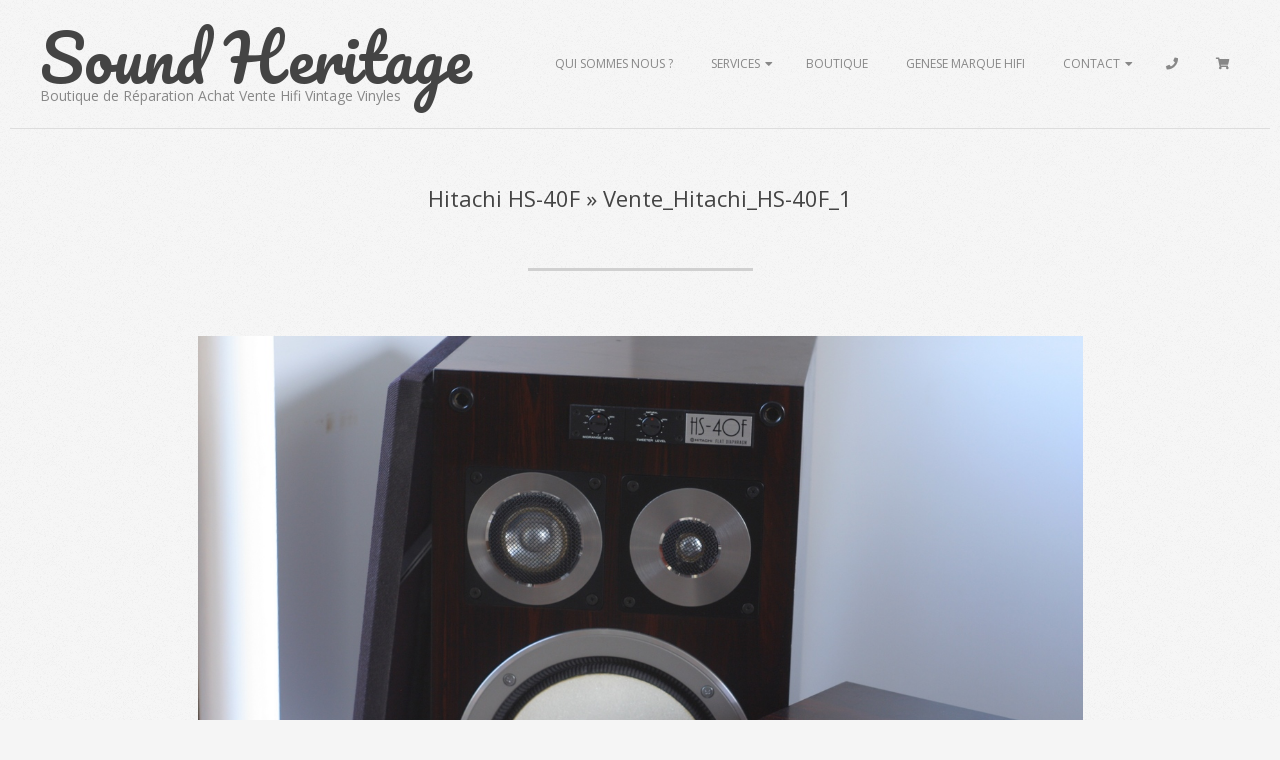

--- FILE ---
content_type: text/html; charset=UTF-8
request_url: https://www.soundheritage.fr/bws-gallery/hitachi-hs-40f/vente_hitachi_hs-40f_1/
body_size: 21826
content:
<!DOCTYPE html>
<html lang="fr-FR" class="no-js">

<head>
<meta charset="UTF-8" />
<meta name='robots' content='index, follow, max-image-preview:large, max-snippet:-1, max-video-preview:-1' />
<meta name="viewport" content="width=device-width, initial-scale=1" />
<meta name="generator" content="Brigsby Premium 1.11.2" />

	<!-- This site is optimized with the Yoast SEO plugin v25.3 - https://yoast.com/wordpress/plugins/seo/ -->
	<title>Vente_Hitachi_HS-40F_1 - SoundHeritage</title>
	<link rel="canonical" href="https://www.soundheritage.fr/bws-gallery/hitachi-hs-40f/vente_hitachi_hs-40f_1/" />
	<meta property="og:locale" content="fr_FR" />
	<meta property="og:type" content="article" />
	<meta property="og:title" content="Vente_Hitachi_HS-40F_1 - SoundHeritage" />
	<meta property="og:description" content="Vente_Hitachi_HS-40FLire la suite" />
	<meta property="og:url" content="https://www.soundheritage.fr/bws-gallery/hitachi-hs-40f/vente_hitachi_hs-40f_1/" />
	<meta property="og:site_name" content="SoundHeritage" />
	<meta property="article:modified_time" content="2020-09-24T11:23:02+00:00" />
	<meta property="og:image" content="https://www.soundheritage.fr/bws-gallery/hitachi-hs-40f/vente_hitachi_hs-40f_1" />
	<meta property="og:image:width" content="1280" />
	<meta property="og:image:height" content="853" />
	<meta property="og:image:type" content="image/jpeg" />
	<meta name="twitter:card" content="summary_large_image" />
	<script type="application/ld+json" class="yoast-schema-graph">{"@context":"https://schema.org","@graph":[{"@type":"WebPage","@id":"https://www.soundheritage.fr/bws-gallery/hitachi-hs-40f/vente_hitachi_hs-40f_1/","url":"https://www.soundheritage.fr/bws-gallery/hitachi-hs-40f/vente_hitachi_hs-40f_1/","name":"Vente_Hitachi_HS-40F_1 - SoundHeritage","isPartOf":{"@id":"https://www.soundheritage.fr/#website"},"primaryImageOfPage":{"@id":"https://www.soundheritage.fr/bws-gallery/hitachi-hs-40f/vente_hitachi_hs-40f_1/#primaryimage"},"image":{"@id":"https://www.soundheritage.fr/bws-gallery/hitachi-hs-40f/vente_hitachi_hs-40f_1/#primaryimage"},"thumbnailUrl":"https://www.soundheritage.fr/wp-content/uploads/2020/09/Vente_Hitachi_HS-40F_1.jpg","datePublished":"2020-09-24T11:20:21+00:00","dateModified":"2020-09-24T11:23:02+00:00","breadcrumb":{"@id":"https://www.soundheritage.fr/bws-gallery/hitachi-hs-40f/vente_hitachi_hs-40f_1/#breadcrumb"},"inLanguage":"fr-FR","potentialAction":[{"@type":"ReadAction","target":["https://www.soundheritage.fr/bws-gallery/hitachi-hs-40f/vente_hitachi_hs-40f_1/"]}]},{"@type":"ImageObject","inLanguage":"fr-FR","@id":"https://www.soundheritage.fr/bws-gallery/hitachi-hs-40f/vente_hitachi_hs-40f_1/#primaryimage","url":"https://www.soundheritage.fr/wp-content/uploads/2020/09/Vente_Hitachi_HS-40F_1.jpg","contentUrl":"https://www.soundheritage.fr/wp-content/uploads/2020/09/Vente_Hitachi_HS-40F_1.jpg","width":1280,"height":853,"caption":"Vente_Hitachi_HS-40F"},{"@type":"BreadcrumbList","@id":"https://www.soundheritage.fr/bws-gallery/hitachi-hs-40f/vente_hitachi_hs-40f_1/#breadcrumb","itemListElement":[{"@type":"ListItem","position":1,"name":"Accueil","item":"https://www.soundheritage.fr/"},{"@type":"ListItem","position":2,"name":"Hitachi HS-40F","item":"https://www.soundheritage.fr/bws-gallery/hitachi-hs-40f/"},{"@type":"ListItem","position":3,"name":"Vente_Hitachi_HS-40F_1"}]},{"@type":"WebSite","@id":"https://www.soundheritage.fr/#website","url":"https://www.soundheritage.fr/","name":"SoundHeritage","description":"Boutique de Réparation Achat Vente Hifi Vintage Vinyles","potentialAction":[{"@type":"SearchAction","target":{"@type":"EntryPoint","urlTemplate":"https://www.soundheritage.fr/?s={search_term_string}"},"query-input":{"@type":"PropertyValueSpecification","valueRequired":true,"valueName":"search_term_string"}}],"inLanguage":"fr-FR"}]}</script>
	<!-- / Yoast SEO plugin. -->


<link rel='dns-prefetch' href='//www.googletagmanager.com' />
<link rel='dns-prefetch' href='//fonts.googleapis.com' />
<link rel="alternate" type="application/rss+xml" title="SoundHeritage &raquo; Flux" href="https://www.soundheritage.fr/feed/" />
<link rel="alternate" type="application/rss+xml" title="SoundHeritage &raquo; Flux des commentaires" href="https://www.soundheritage.fr/comments/feed/" />
<link rel="alternate" type="application/rss+xml" title="SoundHeritage &raquo; Vente_Hitachi_HS-40F_1 Flux des commentaires" href="https://www.soundheritage.fr/bws-gallery/hitachi-hs-40f/vente_hitachi_hs-40f_1/feed/" />
<link rel="pingback" href="https://www.soundheritage.fr/xmlrpc.php" />
<link rel="profile" href="http://gmpg.org/xfn/11" />
<link rel="preload" href="https://www.soundheritage.fr/wp-content/themes/brigsby-premium/hybrid/extend/css/webfonts/fa-solid-900.woff2" as="font" crossorigin="anonymous">
<link rel="preload" href="https://www.soundheritage.fr/wp-content/themes/brigsby-premium/hybrid/extend/css/webfonts/fa-regular-400.woff2" as="font" crossorigin="anonymous">
<link rel="preload" href="https://www.soundheritage.fr/wp-content/themes/brigsby-premium/hybrid/extend/css/webfonts/fa-brands-400.woff2" as="font" crossorigin="anonymous">
<script>
window._wpemojiSettings = {"baseUrl":"https:\/\/s.w.org\/images\/core\/emoji\/15.0.3\/72x72\/","ext":".png","svgUrl":"https:\/\/s.w.org\/images\/core\/emoji\/15.0.3\/svg\/","svgExt":".svg","source":{"concatemoji":"https:\/\/www.soundheritage.fr\/wp-includes\/js\/wp-emoji-release.min.js?ver=6.6.2"}};
/*! This file is auto-generated */
!function(i,n){var o,s,e;function c(e){try{var t={supportTests:e,timestamp:(new Date).valueOf()};sessionStorage.setItem(o,JSON.stringify(t))}catch(e){}}function p(e,t,n){e.clearRect(0,0,e.canvas.width,e.canvas.height),e.fillText(t,0,0);var t=new Uint32Array(e.getImageData(0,0,e.canvas.width,e.canvas.height).data),r=(e.clearRect(0,0,e.canvas.width,e.canvas.height),e.fillText(n,0,0),new Uint32Array(e.getImageData(0,0,e.canvas.width,e.canvas.height).data));return t.every(function(e,t){return e===r[t]})}function u(e,t,n){switch(t){case"flag":return n(e,"\ud83c\udff3\ufe0f\u200d\u26a7\ufe0f","\ud83c\udff3\ufe0f\u200b\u26a7\ufe0f")?!1:!n(e,"\ud83c\uddfa\ud83c\uddf3","\ud83c\uddfa\u200b\ud83c\uddf3")&&!n(e,"\ud83c\udff4\udb40\udc67\udb40\udc62\udb40\udc65\udb40\udc6e\udb40\udc67\udb40\udc7f","\ud83c\udff4\u200b\udb40\udc67\u200b\udb40\udc62\u200b\udb40\udc65\u200b\udb40\udc6e\u200b\udb40\udc67\u200b\udb40\udc7f");case"emoji":return!n(e,"\ud83d\udc26\u200d\u2b1b","\ud83d\udc26\u200b\u2b1b")}return!1}function f(e,t,n){var r="undefined"!=typeof WorkerGlobalScope&&self instanceof WorkerGlobalScope?new OffscreenCanvas(300,150):i.createElement("canvas"),a=r.getContext("2d",{willReadFrequently:!0}),o=(a.textBaseline="top",a.font="600 32px Arial",{});return e.forEach(function(e){o[e]=t(a,e,n)}),o}function t(e){var t=i.createElement("script");t.src=e,t.defer=!0,i.head.appendChild(t)}"undefined"!=typeof Promise&&(o="wpEmojiSettingsSupports",s=["flag","emoji"],n.supports={everything:!0,everythingExceptFlag:!0},e=new Promise(function(e){i.addEventListener("DOMContentLoaded",e,{once:!0})}),new Promise(function(t){var n=function(){try{var e=JSON.parse(sessionStorage.getItem(o));if("object"==typeof e&&"number"==typeof e.timestamp&&(new Date).valueOf()<e.timestamp+604800&&"object"==typeof e.supportTests)return e.supportTests}catch(e){}return null}();if(!n){if("undefined"!=typeof Worker&&"undefined"!=typeof OffscreenCanvas&&"undefined"!=typeof URL&&URL.createObjectURL&&"undefined"!=typeof Blob)try{var e="postMessage("+f.toString()+"("+[JSON.stringify(s),u.toString(),p.toString()].join(",")+"));",r=new Blob([e],{type:"text/javascript"}),a=new Worker(URL.createObjectURL(r),{name:"wpTestEmojiSupports"});return void(a.onmessage=function(e){c(n=e.data),a.terminate(),t(n)})}catch(e){}c(n=f(s,u,p))}t(n)}).then(function(e){for(var t in e)n.supports[t]=e[t],n.supports.everything=n.supports.everything&&n.supports[t],"flag"!==t&&(n.supports.everythingExceptFlag=n.supports.everythingExceptFlag&&n.supports[t]);n.supports.everythingExceptFlag=n.supports.everythingExceptFlag&&!n.supports.flag,n.DOMReady=!1,n.readyCallback=function(){n.DOMReady=!0}}).then(function(){return e}).then(function(){var e;n.supports.everything||(n.readyCallback(),(e=n.source||{}).concatemoji?t(e.concatemoji):e.wpemoji&&e.twemoji&&(t(e.twemoji),t(e.wpemoji)))}))}((window,document),window._wpemojiSettings);
</script>
<link rel='stylesheet' id='admin_outofstock_css-css' href='https://www.soundheritage.fr/wp-content/plugins/woo-out-of-stock-products/admin/inc/admin-outofstock.css?ver=6.6.2' media='all' />
<link rel='stylesheet' id='outofstock_css-css' href='https://www.soundheritage.fr/wp-content/plugins/woo-out-of-stock-products/inc/outofstock.css?ver=6.6.2' media='all' />
<style id='wp-emoji-styles-inline-css'>

	img.wp-smiley, img.emoji {
		display: inline !important;
		border: none !important;
		box-shadow: none !important;
		height: 1em !important;
		width: 1em !important;
		margin: 0 0.07em !important;
		vertical-align: -0.1em !important;
		background: none !important;
		padding: 0 !important;
	}
</style>
<link rel='stylesheet' id='wp-block-library-css' href='https://www.soundheritage.fr/wp-includes/css/dist/block-library/style.min.css?ver=6.6.2' media='all' />
<style id='wp-block-library-theme-inline-css'>
.wp-block-audio :where(figcaption){color:#555;font-size:13px;text-align:center}.is-dark-theme .wp-block-audio :where(figcaption){color:#ffffffa6}.wp-block-audio{margin:0 0 1em}.wp-block-code{border:1px solid #ccc;border-radius:4px;font-family:Menlo,Consolas,monaco,monospace;padding:.8em 1em}.wp-block-embed :where(figcaption){color:#555;font-size:13px;text-align:center}.is-dark-theme .wp-block-embed :where(figcaption){color:#ffffffa6}.wp-block-embed{margin:0 0 1em}.blocks-gallery-caption{color:#555;font-size:13px;text-align:center}.is-dark-theme .blocks-gallery-caption{color:#ffffffa6}:root :where(.wp-block-image figcaption){color:#555;font-size:13px;text-align:center}.is-dark-theme :root :where(.wp-block-image figcaption){color:#ffffffa6}.wp-block-image{margin:0 0 1em}.wp-block-pullquote{border-bottom:4px solid;border-top:4px solid;color:currentColor;margin-bottom:1.75em}.wp-block-pullquote cite,.wp-block-pullquote footer,.wp-block-pullquote__citation{color:currentColor;font-size:.8125em;font-style:normal;text-transform:uppercase}.wp-block-quote{border-left:.25em solid;margin:0 0 1.75em;padding-left:1em}.wp-block-quote cite,.wp-block-quote footer{color:currentColor;font-size:.8125em;font-style:normal;position:relative}.wp-block-quote.has-text-align-right{border-left:none;border-right:.25em solid;padding-left:0;padding-right:1em}.wp-block-quote.has-text-align-center{border:none;padding-left:0}.wp-block-quote.is-large,.wp-block-quote.is-style-large,.wp-block-quote.is-style-plain{border:none}.wp-block-search .wp-block-search__label{font-weight:700}.wp-block-search__button{border:1px solid #ccc;padding:.375em .625em}:where(.wp-block-group.has-background){padding:1.25em 2.375em}.wp-block-separator.has-css-opacity{opacity:.4}.wp-block-separator{border:none;border-bottom:2px solid;margin-left:auto;margin-right:auto}.wp-block-separator.has-alpha-channel-opacity{opacity:1}.wp-block-separator:not(.is-style-wide):not(.is-style-dots){width:100px}.wp-block-separator.has-background:not(.is-style-dots){border-bottom:none;height:1px}.wp-block-separator.has-background:not(.is-style-wide):not(.is-style-dots){height:2px}.wp-block-table{margin:0 0 1em}.wp-block-table td,.wp-block-table th{word-break:normal}.wp-block-table :where(figcaption){color:#555;font-size:13px;text-align:center}.is-dark-theme .wp-block-table :where(figcaption){color:#ffffffa6}.wp-block-video :where(figcaption){color:#555;font-size:13px;text-align:center}.is-dark-theme .wp-block-video :where(figcaption){color:#ffffffa6}.wp-block-video{margin:0 0 1em}:root :where(.wp-block-template-part.has-background){margin-bottom:0;margin-top:0;padding:1.25em 2.375em}
</style>
<style id='classic-theme-styles-inline-css'>
/*! This file is auto-generated */
.wp-block-button__link{color:#fff;background-color:#32373c;border-radius:9999px;box-shadow:none;text-decoration:none;padding:calc(.667em + 2px) calc(1.333em + 2px);font-size:1.125em}.wp-block-file__button{background:#32373c;color:#fff;text-decoration:none}
</style>
<style id='global-styles-inline-css'>
:root{--wp--preset--aspect-ratio--square: 1;--wp--preset--aspect-ratio--4-3: 4/3;--wp--preset--aspect-ratio--3-4: 3/4;--wp--preset--aspect-ratio--3-2: 3/2;--wp--preset--aspect-ratio--2-3: 2/3;--wp--preset--aspect-ratio--16-9: 16/9;--wp--preset--aspect-ratio--9-16: 9/16;--wp--preset--color--black: #000000;--wp--preset--color--cyan-bluish-gray: #abb8c3;--wp--preset--color--white: #ffffff;--wp--preset--color--pale-pink: #f78da7;--wp--preset--color--vivid-red: #cf2e2e;--wp--preset--color--luminous-vivid-orange: #ff6900;--wp--preset--color--luminous-vivid-amber: #fcb900;--wp--preset--color--light-green-cyan: #7bdcb5;--wp--preset--color--vivid-green-cyan: #00d084;--wp--preset--color--pale-cyan-blue: #8ed1fc;--wp--preset--color--vivid-cyan-blue: #0693e3;--wp--preset--color--vivid-purple: #9b51e0;--wp--preset--color--accent: #ffa928;--wp--preset--color--accent-font: #ffffff;--wp--preset--gradient--vivid-cyan-blue-to-vivid-purple: linear-gradient(135deg,rgba(6,147,227,1) 0%,rgb(155,81,224) 100%);--wp--preset--gradient--light-green-cyan-to-vivid-green-cyan: linear-gradient(135deg,rgb(122,220,180) 0%,rgb(0,208,130) 100%);--wp--preset--gradient--luminous-vivid-amber-to-luminous-vivid-orange: linear-gradient(135deg,rgba(252,185,0,1) 0%,rgba(255,105,0,1) 100%);--wp--preset--gradient--luminous-vivid-orange-to-vivid-red: linear-gradient(135deg,rgba(255,105,0,1) 0%,rgb(207,46,46) 100%);--wp--preset--gradient--very-light-gray-to-cyan-bluish-gray: linear-gradient(135deg,rgb(238,238,238) 0%,rgb(169,184,195) 100%);--wp--preset--gradient--cool-to-warm-spectrum: linear-gradient(135deg,rgb(74,234,220) 0%,rgb(151,120,209) 20%,rgb(207,42,186) 40%,rgb(238,44,130) 60%,rgb(251,105,98) 80%,rgb(254,248,76) 100%);--wp--preset--gradient--blush-light-purple: linear-gradient(135deg,rgb(255,206,236) 0%,rgb(152,150,240) 100%);--wp--preset--gradient--blush-bordeaux: linear-gradient(135deg,rgb(254,205,165) 0%,rgb(254,45,45) 50%,rgb(107,0,62) 100%);--wp--preset--gradient--luminous-dusk: linear-gradient(135deg,rgb(255,203,112) 0%,rgb(199,81,192) 50%,rgb(65,88,208) 100%);--wp--preset--gradient--pale-ocean: linear-gradient(135deg,rgb(255,245,203) 0%,rgb(182,227,212) 50%,rgb(51,167,181) 100%);--wp--preset--gradient--electric-grass: linear-gradient(135deg,rgb(202,248,128) 0%,rgb(113,206,126) 100%);--wp--preset--gradient--midnight: linear-gradient(135deg,rgb(2,3,129) 0%,rgb(40,116,252) 100%);--wp--preset--font-size--small: 13px;--wp--preset--font-size--medium: 20px;--wp--preset--font-size--large: 36px;--wp--preset--font-size--x-large: 42px;--wp--preset--spacing--20: 0.44rem;--wp--preset--spacing--30: 0.67rem;--wp--preset--spacing--40: 1rem;--wp--preset--spacing--50: 1.5rem;--wp--preset--spacing--60: 2.25rem;--wp--preset--spacing--70: 3.38rem;--wp--preset--spacing--80: 5.06rem;--wp--preset--shadow--natural: 6px 6px 9px rgba(0, 0, 0, 0.2);--wp--preset--shadow--deep: 12px 12px 50px rgba(0, 0, 0, 0.4);--wp--preset--shadow--sharp: 6px 6px 0px rgba(0, 0, 0, 0.2);--wp--preset--shadow--outlined: 6px 6px 0px -3px rgba(255, 255, 255, 1), 6px 6px rgba(0, 0, 0, 1);--wp--preset--shadow--crisp: 6px 6px 0px rgba(0, 0, 0, 1);}:where(.is-layout-flex){gap: 0.5em;}:where(.is-layout-grid){gap: 0.5em;}body .is-layout-flex{display: flex;}.is-layout-flex{flex-wrap: wrap;align-items: center;}.is-layout-flex > :is(*, div){margin: 0;}body .is-layout-grid{display: grid;}.is-layout-grid > :is(*, div){margin: 0;}:where(.wp-block-columns.is-layout-flex){gap: 2em;}:where(.wp-block-columns.is-layout-grid){gap: 2em;}:where(.wp-block-post-template.is-layout-flex){gap: 1.25em;}:where(.wp-block-post-template.is-layout-grid){gap: 1.25em;}.has-black-color{color: var(--wp--preset--color--black) !important;}.has-cyan-bluish-gray-color{color: var(--wp--preset--color--cyan-bluish-gray) !important;}.has-white-color{color: var(--wp--preset--color--white) !important;}.has-pale-pink-color{color: var(--wp--preset--color--pale-pink) !important;}.has-vivid-red-color{color: var(--wp--preset--color--vivid-red) !important;}.has-luminous-vivid-orange-color{color: var(--wp--preset--color--luminous-vivid-orange) !important;}.has-luminous-vivid-amber-color{color: var(--wp--preset--color--luminous-vivid-amber) !important;}.has-light-green-cyan-color{color: var(--wp--preset--color--light-green-cyan) !important;}.has-vivid-green-cyan-color{color: var(--wp--preset--color--vivid-green-cyan) !important;}.has-pale-cyan-blue-color{color: var(--wp--preset--color--pale-cyan-blue) !important;}.has-vivid-cyan-blue-color{color: var(--wp--preset--color--vivid-cyan-blue) !important;}.has-vivid-purple-color{color: var(--wp--preset--color--vivid-purple) !important;}.has-black-background-color{background-color: var(--wp--preset--color--black) !important;}.has-cyan-bluish-gray-background-color{background-color: var(--wp--preset--color--cyan-bluish-gray) !important;}.has-white-background-color{background-color: var(--wp--preset--color--white) !important;}.has-pale-pink-background-color{background-color: var(--wp--preset--color--pale-pink) !important;}.has-vivid-red-background-color{background-color: var(--wp--preset--color--vivid-red) !important;}.has-luminous-vivid-orange-background-color{background-color: var(--wp--preset--color--luminous-vivid-orange) !important;}.has-luminous-vivid-amber-background-color{background-color: var(--wp--preset--color--luminous-vivid-amber) !important;}.has-light-green-cyan-background-color{background-color: var(--wp--preset--color--light-green-cyan) !important;}.has-vivid-green-cyan-background-color{background-color: var(--wp--preset--color--vivid-green-cyan) !important;}.has-pale-cyan-blue-background-color{background-color: var(--wp--preset--color--pale-cyan-blue) !important;}.has-vivid-cyan-blue-background-color{background-color: var(--wp--preset--color--vivid-cyan-blue) !important;}.has-vivid-purple-background-color{background-color: var(--wp--preset--color--vivid-purple) !important;}.has-black-border-color{border-color: var(--wp--preset--color--black) !important;}.has-cyan-bluish-gray-border-color{border-color: var(--wp--preset--color--cyan-bluish-gray) !important;}.has-white-border-color{border-color: var(--wp--preset--color--white) !important;}.has-pale-pink-border-color{border-color: var(--wp--preset--color--pale-pink) !important;}.has-vivid-red-border-color{border-color: var(--wp--preset--color--vivid-red) !important;}.has-luminous-vivid-orange-border-color{border-color: var(--wp--preset--color--luminous-vivid-orange) !important;}.has-luminous-vivid-amber-border-color{border-color: var(--wp--preset--color--luminous-vivid-amber) !important;}.has-light-green-cyan-border-color{border-color: var(--wp--preset--color--light-green-cyan) !important;}.has-vivid-green-cyan-border-color{border-color: var(--wp--preset--color--vivid-green-cyan) !important;}.has-pale-cyan-blue-border-color{border-color: var(--wp--preset--color--pale-cyan-blue) !important;}.has-vivid-cyan-blue-border-color{border-color: var(--wp--preset--color--vivid-cyan-blue) !important;}.has-vivid-purple-border-color{border-color: var(--wp--preset--color--vivid-purple) !important;}.has-vivid-cyan-blue-to-vivid-purple-gradient-background{background: var(--wp--preset--gradient--vivid-cyan-blue-to-vivid-purple) !important;}.has-light-green-cyan-to-vivid-green-cyan-gradient-background{background: var(--wp--preset--gradient--light-green-cyan-to-vivid-green-cyan) !important;}.has-luminous-vivid-amber-to-luminous-vivid-orange-gradient-background{background: var(--wp--preset--gradient--luminous-vivid-amber-to-luminous-vivid-orange) !important;}.has-luminous-vivid-orange-to-vivid-red-gradient-background{background: var(--wp--preset--gradient--luminous-vivid-orange-to-vivid-red) !important;}.has-very-light-gray-to-cyan-bluish-gray-gradient-background{background: var(--wp--preset--gradient--very-light-gray-to-cyan-bluish-gray) !important;}.has-cool-to-warm-spectrum-gradient-background{background: var(--wp--preset--gradient--cool-to-warm-spectrum) !important;}.has-blush-light-purple-gradient-background{background: var(--wp--preset--gradient--blush-light-purple) !important;}.has-blush-bordeaux-gradient-background{background: var(--wp--preset--gradient--blush-bordeaux) !important;}.has-luminous-dusk-gradient-background{background: var(--wp--preset--gradient--luminous-dusk) !important;}.has-pale-ocean-gradient-background{background: var(--wp--preset--gradient--pale-ocean) !important;}.has-electric-grass-gradient-background{background: var(--wp--preset--gradient--electric-grass) !important;}.has-midnight-gradient-background{background: var(--wp--preset--gradient--midnight) !important;}.has-small-font-size{font-size: var(--wp--preset--font-size--small) !important;}.has-medium-font-size{font-size: var(--wp--preset--font-size--medium) !important;}.has-large-font-size{font-size: var(--wp--preset--font-size--large) !important;}.has-x-large-font-size{font-size: var(--wp--preset--font-size--x-large) !important;}
:where(.wp-block-post-template.is-layout-flex){gap: 1.25em;}:where(.wp-block-post-template.is-layout-grid){gap: 1.25em;}
:where(.wp-block-columns.is-layout-flex){gap: 2em;}:where(.wp-block-columns.is-layout-grid){gap: 2em;}
:root :where(.wp-block-pullquote){font-size: 1.5em;line-height: 1.6;}
</style>
<link rel='stylesheet' id='cf7-style-frontend-style-css' href='https://www.soundheritage.fr/wp-content/plugins/contact-form-7-style/css/frontend.css?ver=3.1.9' media='all' />
<link rel='stylesheet' id='cf7-style-responsive-style-css' href='https://www.soundheritage.fr/wp-content/plugins/contact-form-7-style/css/responsive.css?ver=3.1.9' media='all' />
<link rel='stylesheet' id='contact-form-7-css' href='https://www.soundheritage.fr/wp-content/plugins/contact-form-7/includes/css/styles.css?ver=6.0.6' media='all' />
<link rel='stylesheet' id='events-manager-css' href='https://www.soundheritage.fr/wp-content/plugins/events-manager/includes/css/events-manager.css?ver=7.2.3.1' media='all' />
<link rel='stylesheet' id='woocommerce-layout-css' href='https://www.soundheritage.fr/wp-content/plugins/woocommerce/assets/css/woocommerce-layout.css?ver=9.8.6' media='all' />
<link rel='stylesheet' id='woocommerce-smallscreen-css' href='https://www.soundheritage.fr/wp-content/plugins/woocommerce/assets/css/woocommerce-smallscreen.css?ver=9.8.6' media='only screen and (max-width: 768px)' />
<link rel='stylesheet' id='woocommerce-general-css' href='https://www.soundheritage.fr/wp-content/plugins/woocommerce/assets/css/woocommerce.css?ver=9.8.6' media='all' />
<style id='woocommerce-inline-inline-css'>
.woocommerce form .form-row .required { visibility: visible; }
</style>
<link rel='stylesheet' id='wc-composite-css-css' href='https://www.soundheritage.fr/wp-content/plugins/woocommerce-composite-products/assets/css/frontend/woocommerce.css?ver=11.0.4' media='all' />
<link rel='stylesheet' id='brands-styles-css' href='https://www.soundheritage.fr/wp-content/plugins/woocommerce/assets/css/brands.css?ver=9.8.6' media='all' />
<link rel='stylesheet' id='dgwt-wcas-style-css' href='https://www.soundheritage.fr/wp-content/plugins/ajax-search-for-woocommerce/assets/css/style.min.css?ver=1.32.1' media='all' />
<link rel='stylesheet' id='wp-fullcalendar-css' href='https://www.soundheritage.fr/wp-content/plugins/wp-fullcalendar/includes/css/main.css?ver=1.6' media='all' />
<link rel='stylesheet' id='wp-fullcalendar-tippy-light-css' href='https://www.soundheritage.fr/wp-content/plugins/wp-fullcalendar/includes/css/tippy/light.css?ver=1.6' media='all' />
<link rel='stylesheet' id='jquery-ui-css' href='https://www.soundheritage.fr/wp-content/plugins/wp-fullcalendar/includes/css/jquery-ui/ui-lightness/jquery-ui.css?ver=1.6' media='all' />
<link rel='stylesheet' id='jquery-ui-theme-css' href='https://www.soundheritage.fr/wp-content/plugins/wp-fullcalendar/includes/css/jquery-ui/ui-lightness/theme.css?ver=1.6' media='all' />
<link rel='stylesheet' id='hoot-google-fonts-css' href='https://fonts.googleapis.com/css2?family=Pacifico:ital,wght@0,300;0,400;0,500;0,600;0,700;0,800;1,400;1,700&#038;family=Open%20Sans:ital,wght@0,300;0,400;0,500;0,600;0,700;0,800;1,400;1,700&#038;display=swap' media='all' />
<link rel='stylesheet' id='jquery-lightSlider-css' href='https://www.soundheritage.fr/wp-content/themes/brigsby-premium/css/lightSlider.css?ver=1.1.0' media='all' />
<link rel='stylesheet' id='hybrid-gallery-css' href='https://www.soundheritage.fr/wp-content/themes/brigsby-premium/hybrid/css/gallery.min.css?ver=4.0.0' media='all' />
<link rel='stylesheet' id='font-awesome-css' href='https://www.soundheritage.fr/wp-content/themes/brigsby-premium/hybrid/extend/css/font-awesome.css?ver=5.15.4' media='all' />
<link rel='stylesheet' id='lightGallery-css' href='https://www.soundheritage.fr/wp-content/themes/brigsby-premium/premium/css/lightGallery.css?ver=1.1.4' media='all' />
<link rel='stylesheet' id='simple-favorites-css' href='https://www.soundheritage.fr/wp-content/plugins/favorites/assets/css/favorites.css?ver=2.3.6' media='all' />
<link rel='stylesheet' id='wc-cp-checkout-blocks-css' href='https://www.soundheritage.fr/wp-content/plugins/woocommerce-composite-products/assets/css/frontend/checkout-blocks.css?ver=11.0.4' media='all' />
<link rel='stylesheet' id='hybridextend-style-css' href='https://www.soundheritage.fr/wp-content/themes/brigsby-premium/style.css?ver=1.11.2' media='all' />
<link rel='stylesheet' id='hoot-wpblocks-css' href='https://www.soundheritage.fr/wp-content/themes/brigsby-premium/include/blocks/wpblocks.css?ver=1.11.2' media='all' />
<style id='hoot-wpblocks-inline-css'>
.hgrid {
	max-width: 1260px;
} 
a {
	color: #ffa928;
} 
.accent-typo {
	background: #ffa928;
	color: #ffffff;
} 
.invert-typo {
	color: #f5f5f5;
	background: #777777;
} 
.enforce-typo {
	background: #f5f5f5;
	color: #777777;
} 
body.wordpress input[type="submit"], body.wordpress #submit, body.wordpress .button,.wc-block-components-button, .woocommerce #respond input#submit.alt, .woocommerce a.button.alt, .woocommerce button.button.alt, .woocommerce input.button.alt {
	background: #ffa928;
	color: #ffffff;
} 
body.wordpress input[type="submit"]:hover, body.wordpress #submit:hover, body.wordpress .button:hover, body.wordpress input[type="submit"]:focus, body.wordpress #submit:focus, body.wordpress .button:focus,.wc-block-components-button:hover, .woocommerce #respond input#submit.alt:hover, .woocommerce a.button.alt:hover, .woocommerce button.button.alt:hover, .woocommerce input.button.alt {
	background: #ffb342;
	color: #ffffff;
} 
body {
	background-color: #f5f5f5;
	background-image: url("https://www.soundheritage.fr/wp-content/themes/brigsby-premium/hybrid/extend/images/patterns/4.png");
	background-repeat: repeat;
	color: #777777;
	font-size: 14px;
	font-family: "Open Sans", sans-serif;
} 
.site-logo-with-icon #site-title i {
	font-size: 72px;
} 
.site-logo-mixed-image img {
	max-width: 200px;
} 
#site-logo-custom .site-title-line1,#site-logo-mixedcustom .site-title-line1 {
	font-size: 64px;
} 
#site-logo-custom .site-title-line2,#site-logo-mixedcustom .site-title-line2 {
	font-size: 24px;
} 
.entry-footer .entry-byline {
	color: #ffa928;
} 
.lSSlideOuter .lSPager.lSpg > li:hover a, .lSSlideOuter .lSPager.lSpg > li.active a {
	background-color: #ffa928;
} 
.frontpage-area.module-bg-accent {
	background-color: #ffa928;
} 
.content-block-style4 .content-block-icon.icon-style-none {
	color: #ffa928;
} 
#infinite-handle span,.lrm-form a.button, .lrm-form button, .lrm-form button[type=submit], .lrm-form #buddypress input[type=submit], .lrm-form input[type=submit] {
	background: #ffa928;
	color: #ffffff;
} 
.woocommerce nav.woocommerce-pagination ul li a:focus, .woocommerce nav.woocommerce-pagination ul li a:hover {
	color: #ff7700;
} 
h1, h2, h3, h4, h5, h6, .title {
	color: #444444;
	font-size: 22px;
	font-family: "Open Sans", sans-serif;
	font-style: normal;
	text-transform: none;
	font-weight: normal;
} 
h1 {
	color: #444444;
	font-size: 30px;
	font-style: normal;
	text-transform: none;
	font-weight: normal;
} 
h2 {
	color: #444444;
	font-size: 26px;
	font-style: normal;
	text-transform: none;
	font-weight: normal;
} 
h4 {
	color: #444444;
	font-size: 20px;
	font-style: normal;
	text-transform: none;
	font-weight: normal;
} 
h5 {
	color: #444444;
	font-size: 18px;
	font-style: normal;
	text-transform: none;
	font-weight: normal;
} 
h6 {
	color: #444444;
	font-size: 16px;
	font-style: normal;
	text-transform: none;
	font-weight: normal;
} 
.titlefont {
	font-family: "Open Sans", sans-serif;
} 
hr {
	color: #d0d0d0;
} 
blockquote {
	border-color: #dddddd;
	color: #888888;
	font-size: 16px;
} 
a:hover {
	color: #ff7700;
} 
.enforce-body-font {
	font-family: "Open Sans", sans-serif;
} 
.highlight-typo {
	background: #ffffff;
} 
.table-striped tbody tr:nth-child(odd) td, .table-striped tbody tr:nth-child(odd) th {
	background: #ffffff;
} 
.gallery, ul.wp-block-gallery {
	border-color: #dddddd;
	background: #ffffff;
} 
.gallery .gallery-caption {
	color: #777777;
} 
.wp-caption {
	background: #ffffff;
} 
.wp-caption-text, .wp-block-image figcaption {
	border-color: #dddddd;
	color: #777777;
} 
#topbar {
	color: #515151;
	background: none;
} 
#topbar .social-icons-icon {
	 color : #7d7d7d;
} 
#topbar i.fa-search {
	color: #7d7d7d;
	font-size: 14px;
} 
.site-header #header-primary > .hgrid, #header-supplementary > .hgrid {
	border-color: #dddddd;
} 
#header.stuck {
	background: #f5f5f5;
} 
#site-title {
	color: #444444;
	font-size: 36px;
	font-family: "Pacifico", sans-serif;
	font-style: normal;
	text-transform: none;
	font-weight: normal;
} 
#site-description {
	opacity: 1;
	color: #888888;
	font-size: 14px;
	font-family: "Open Sans", sans-serif;
	font-style: normal;
	text-transform: none;
	font-weight: normal;
} 
.site-title-body-font {
	font-family: "Open Sans", sans-serif;
} 
.site-title-heading-font {
	font-family: "Open Sans", sans-serif;
} 
#header-aside.header-aside-menu,#header-supplementary {
	background: none;
} 
.menu-items > li > a {
	color: #888888;
	font-size: 12px;
	font-family: "Open Sans", sans-serif;
	text-transform: uppercase;
	font-style: normal;
	font-weight: normal;
} 
.menu-items {
	font-family: "Open Sans", sans-serif;
} 
.site-header .hybridextend-megamenu-icon {
	color: #888888;
} 
.menu-items > li ul,.mobilemenu-fixed .menu-toggle {
	color: #777777;
	font-size: 12px;
	font-style: normal;
	text-transform: none;
	font-weight: normal;
} 
.sf-menu ul,.mobilemenu-fixed .menu-toggle {
	background: #ffffff;
	border-color: #dddddd;
} 
.sf-menu ul li:hover > a {
	background: #f5f5f5;
} 
.menu-toggle {
	color: #888888;
	font-size: 12px;
	font-family: "Open Sans", sans-serif;
	text-transform: uppercase;
	font-style: normal;
	font-weight: normal;
} 
#loop-meta.pageheader-bg-stretch, #loop-meta.pageheader-bg-both,#content #loop-meta.pageheader-bg-incontent, #content #loop-meta.pageheader-bg-both {
	background: #ffffff;
} 
#page-wrapper #loop-meta.loop-meta-wrap:after {
	background: #d0d0d0;
} 
.loop-title {
	color: #444444;
	font-size: 22px;
	font-family: "Open Sans", sans-serif;
	font-style: normal;
	text-transform: none;
	font-weight: normal;
} 
#content .loop-title {
	font-size: 20px;
} 
.entry-content {
	border-color: #dddddd;
} 
.content .entry-byline {
	border-color: #dddddd;
} 
.loop-nav {
	border-color: #dddddd;
} 
#comments-number {
	font-size: 14px;
	color: #888888;
} 
.comment li.comment {
	border-color: #dddddd;
} 
.comment-by-author,.comment-meta-block, .comment-edit-link {
	color: #888888;
} 
.comment.bypostauthor > article {
	background: #ffffff;
} 
.comment.bypostauthor + #respond {
	background: #ffffff;
} 
.comment-ping {
	border-color: #dddddd;
} 
#reply-title {
	font-size: 14px;
} 
.entry-grid-content .entry-title {
	font-size: 20px;
} 
.entry .entry-grid:after {
	background: #d0d0d0;
} 
.archive-mosaic .entry-grid {
	border-color: #dddddd;
} 
.archive-mosaic .entry-title {
	font-size: 16px;
} 
.archive-mosaic .mosaic-sub {
	background: #ffffff;
	border-color: #dddddd;
} 
.style-accent, .shortcode-button.style-accent, .style-accentlight {
	background: #ffa928;
	color: #ffffff;
} 
.shortcode-button.style-accent:hover {
	background: #ffb342;
	color: #ffffff;
} 
.style-highlight, .style-highlightlight {
	background: #ffffff;
} 
.shortcode-toggle-head {
	background: #ffffff;
	border-color: #dddddd;
} 
.shortcode-toggle-box {
	border-color: #dddddd;
} 
#page-wrapper ul.shortcode-tabset-nav li {
	background: #ffffff;
	border-color: #dddddd;
} 
#page-wrapper ul.shortcode-tabset-nav li.current {
	border-bottom-color: #f5f5f5;
} 
.shortcode-tabset-box {
	border-color: #dddddd;
} 
.hootslider-html-slide-content h1, .hootslider-html-slide-content h2, .hootslider-html-slide-content h3, .hootslider-html-slide-content h4, .hootslider-html-slide-content h5, .hootslider-html-slide-content h6 {
	font-size: 16px;
} 
.hootslider-image-slide-caption h1, .hootslider-image-slide-caption h2, .hootslider-image-slide-caption h3, .hootslider-image-slide-caption h4, .hootslider-image-slide-caption h5, .hootslider-image-slide-caption h6 {
	font-size: 16px;
} 
.hootslider-carousel-slide .lightSlideCarousel {
	border-color: #dddddd;
} 
.frontpage-area.area-highlight {
	background: #ffffff;
} 
.sidebar {
	color: #777777;
	font-size: 14px;
	font-style: normal;
	text-transform: none;
	font-weight: normal;
} 
.sidebar .widget-title {
	color: #777777;
	font-size: 14px;
	font-family: "Open Sans", sans-serif;
	text-transform: uppercase;
	font-weight: bold;
	font-style: normal;
} 
.topborder-line, .bottomborder-line {
	border-color: #dddddd;
} 
.topborder-shadow:before, .bottomborder-shadow:after {
	background: #d0d0d0;
} 
h4.content-block-title {
	font-size: 16px;
} 
.content-block-style2 .content-block.highlight-typo,.content-block-style3 .content-block {
	border-color: #e5e5e5;
} 
.hoot-blogposts-title {
	border-color: #dddddd;
} 
.vcard,.vcard-links,.vcard-link,.vcard-link:first-child {
	border-color: #e5e5e5;
} 
.vcard-content h4, .vcard-content h1, .vcard-content h2, .vcard-content h3, .vcard-content h5, .vcard-content h6 {
	font-size: 16px;
} 
.number-block-content h4, .number-block-content h1, .number-block-content h2, .number-block-content h3, .number-block-content h5, .number-block-content h6 {
	font-size: 16px;
} 
.woocommerce-tabs h1, .woocommerce-tabs h2, .woocommerce-tabs h3, .woocommerce-tabs h4, .woocommerce-tabs h5, .woocommerce-tabs h6,.single-product .upsells.products > h2, .single-product .related.products > h2, .singular-page.woocommerce-cart .cross-sells > h2, .singular-page.woocommerce-cart .cart_totals > h2 {
	color: #444444;
	font-size: 20px;
	font-style: normal;
	text-transform: none;
	font-weight: normal;
} 
.woocommerce div.product .woocommerce-tabs ul.tabs:before, .woocommerce div.product .woocommerce-tabs ul.tabs li {
	border-color: #dddddd;
} 
.hoot-jetpack-style .entry-content .sharedaddy {
	border-color: #dddddd;
} 
.sub-footer {
	background: #ffffff;
	border-color: #dddddd;
	color: #888888;
	font-size: 14px;
	font-style: normal;
	text-transform: none;
	font-weight: normal;
} 
.footer {
	background-color: #ffffff;
	color: #888888;
	font-size: 14px;
	font-style: normal;
	text-transform: none;
	font-weight: normal;
} 
.footer h1, .footer h2, .footer h3, .footer h4, .footer h5, .footer h6, .footer .title {
	color: #5a5a5a;
} 
.sub-footer .widget-title, .footer .widget-title {
	color: #777777;
	font-size: 14px;
	font-family: "Open Sans", sans-serif;
	text-transform: uppercase;
	font-weight: bold;
	font-style: normal;
} 
.post-footer {
	background: #ffffff;
	color: #999999;
} 
:root .has-accent-color,.is-style-outline>.wp-block-button__link:not(.has-text-color), .wp-block-button__link.is-style-outline:not(.has-text-color) {
	color: #ffa928;
} 
:root .has-accent-background-color,.wp-block-button__link,.wp-block-button__link:hover,.wp-block-search__button,.wp-block-search__button:hover, .wp-block-file__button,.wp-block-file__button:hover {
	background: #ffa928;
} 
:root .has-accent-font-color,.wp-block-button__link,.wp-block-button__link:hover,.wp-block-search__button,.wp-block-search__button:hover, .wp-block-file__button,.wp-block-file__button:hover {
	color: #ffffff;
} 
:root .has-accent-font-background-color {
	background: #ffffff;
} 
@media only screen and (max-width: 799px){
#header-aside {
	border-color: #dddddd;
} 
.menu-items,.mobilemenu-fixed .menu-items {
	background: #ffffff;
} 
.menu-items > li > a {
	color: #777777;
	font-size: 12px;
} 
.menu-items.sf-menu li:hover > a {
	background: #f5f5f5;
} 
}
</style>
<link rel='stylesheet' id='hybridextend-child-style-css' href='https://www.soundheritage.fr/wp-content/themes/brigsby-premium-child/style.css?ver=1.0' media='all' />
<link rel='stylesheet' id='events-manager-woocommerce-css' href='https://www.soundheritage.fr/wp-content/plugins/events-manager-woocommerce/includes/css/events-manager-woocommerce.css?ver=0.13' media='all' />
<script src="https://www.soundheritage.fr/wp-includes/js/jquery/jquery.min.js?ver=3.7.1" id="jquery-core-js"></script>
<script src="https://www.soundheritage.fr/wp-includes/js/jquery/jquery-migrate.min.js?ver=3.4.1" id="jquery-migrate-js"></script>
<script src="https://www.soundheritage.fr/wp-includes/js/jquery/ui/core.min.js?ver=1.13.3" id="jquery-ui-core-js"></script>
<script src="https://www.soundheritage.fr/wp-includes/js/jquery/ui/mouse.min.js?ver=1.13.3" id="jquery-ui-mouse-js"></script>
<script src="https://www.soundheritage.fr/wp-includes/js/jquery/ui/sortable.min.js?ver=1.13.3" id="jquery-ui-sortable-js"></script>
<script src="https://www.soundheritage.fr/wp-includes/js/jquery/ui/datepicker.min.js?ver=1.13.3" id="jquery-ui-datepicker-js"></script>
<script id="jquery-ui-datepicker-js-after">
jQuery(function(jQuery){jQuery.datepicker.setDefaults({"closeText":"Fermer","currentText":"Aujourd\u2019hui","monthNames":["janvier","f\u00e9vrier","mars","avril","mai","juin","juillet","ao\u00fbt","septembre","octobre","novembre","d\u00e9cembre"],"monthNamesShort":["Jan","F\u00e9v","Mar","Avr","Mai","Juin","Juil","Ao\u00fbt","Sep","Oct","Nov","D\u00e9c"],"nextText":"Suivant","prevText":"Pr\u00e9c\u00e9dent","dayNames":["dimanche","lundi","mardi","mercredi","jeudi","vendredi","samedi"],"dayNamesShort":["dim","lun","mar","mer","jeu","ven","sam"],"dayNamesMin":["D","L","M","M","J","V","S"],"dateFormat":"dd\/mm\/yy","firstDay":1,"isRTL":false});});
</script>
<script src="https://www.soundheritage.fr/wp-includes/js/jquery/ui/resizable.min.js?ver=1.13.3" id="jquery-ui-resizable-js"></script>
<script src="https://www.soundheritage.fr/wp-includes/js/jquery/ui/draggable.min.js?ver=1.13.3" id="jquery-ui-draggable-js"></script>
<script src="https://www.soundheritage.fr/wp-includes/js/jquery/ui/controlgroup.min.js?ver=1.13.3" id="jquery-ui-controlgroup-js"></script>
<script src="https://www.soundheritage.fr/wp-includes/js/jquery/ui/checkboxradio.min.js?ver=1.13.3" id="jquery-ui-checkboxradio-js"></script>
<script src="https://www.soundheritage.fr/wp-includes/js/jquery/ui/button.min.js?ver=1.13.3" id="jquery-ui-button-js"></script>
<script src="https://www.soundheritage.fr/wp-includes/js/jquery/ui/dialog.min.js?ver=1.13.3" id="jquery-ui-dialog-js"></script>
<script id="events-manager-js-extra">
var EM = {"ajaxurl":"https:\/\/www.soundheritage.fr\/wp-admin\/admin-ajax.php","locationajaxurl":"https:\/\/www.soundheritage.fr\/wp-admin\/admin-ajax.php?action=locations_search","firstDay":"1","locale":"fr","dateFormat":"yy-mm-dd","ui_css":"https:\/\/www.soundheritage.fr\/wp-content\/plugins\/events-manager\/includes\/css\/jquery-ui\/build.css","show24hours":"1","is_ssl":"1","autocomplete_limit":"10","calendar":{"breakpoints":{"small":560,"medium":908,"large":false},"month_format":"M Y"},"phone":"","datepicker":{"format":"Y-m-d","locale":"fr"},"search":{"breakpoints":{"small":650,"medium":850,"full":false}},"url":"https:\/\/www.soundheritage.fr\/wp-content\/plugins\/events-manager","assets":{"input.em-uploader":{"js":{"em-uploader":{"url":"https:\/\/www.soundheritage.fr\/wp-content\/plugins\/events-manager\/includes\/js\/em-uploader.js?v=7.2.3.1","event":"em_uploader_ready"}}},".em-event-editor":{"js":{"event-editor":{"url":"https:\/\/www.soundheritage.fr\/wp-content\/plugins\/events-manager\/includes\/js\/events-manager-event-editor.js?v=7.2.3.1","event":"em_event_editor_ready"}},"css":{"event-editor":"https:\/\/www.soundheritage.fr\/wp-content\/plugins\/events-manager\/includes\/css\/events-manager-event-editor.css?v=7.2.3.1"}},".em-recurrence-sets, .em-timezone":{"js":{"luxon":{"url":"luxon\/luxon.js?v=7.2.3.1","event":"em_luxon_ready"}}},".em-booking-form, #em-booking-form, .em-booking-recurring, .em-event-booking-form":{"js":{"em-bookings":{"url":"https:\/\/www.soundheritage.fr\/wp-content\/plugins\/events-manager\/includes\/js\/bookingsform.js?v=7.2.3.1","event":"em_booking_form_js_loaded"}}},"#em-opt-archetypes":{"js":{"archetypes":"https:\/\/www.soundheritage.fr\/wp-content\/plugins\/events-manager\/includes\/js\/admin-archetype-editor.js?v=7.2.3.1","archetypes_ms":"https:\/\/www.soundheritage.fr\/wp-content\/plugins\/events-manager\/includes\/js\/admin-archetypes.js?v=7.2.3.1","qs":"qs\/qs.js?v=7.2.3.1"}}},"cached":"","bookingInProgress":"Veuillez patienter pendant que la r\u00e9servation est soumise.","tickets_save":"Enregistrer le billet","bookingajaxurl":"https:\/\/www.soundheritage.fr\/wp-admin\/admin-ajax.php","bookings_export_save":"Exporter les r\u00e9servations","bookings_settings_save":"Enregistrer","booking_delete":"Confirmez-vous vouloir le supprimer\u00a0?","booking_offset":"30","bookings":{"submit_button":{"text":{"default":"Envoyer votre demande de r\u00e9servation","free":"Envoyer votre demande de r\u00e9servation","payment":"Envoyer votre demande de r\u00e9servation","processing":"En cours de traitement\u2026"}},"update_listener":""},"bb_full":"Complet","bb_book":"R\u00e9servez maintenant","bb_booking":"R\u00e9servation en cours...","bb_booked":"R\u00e9servation soumis","bb_error":"R\u00e9servation erreur. R\u00e9essayer\u00a0?","bb_cancel":"Annuler","bb_canceling":"Annulation en cours...","bb_cancelled":"Annul\u00e9e","bb_cancel_error":"Annulation erreur. R\u00e9essayer\u00a0?","txt_search":"Recherche","txt_searching":"Recherche en cours\u2026","txt_loading":"Chargement en cours\u2026","event_detach_warning":"Confirmez-vous vouloir d\u00e9tacher cet \u00e9v\u00e8nement\u00a0? Cet \u00e9v\u00e8nement sera alors ind\u00e9pendant de la s\u00e9rie p\u00e9riodique d\u2019\u00e9v\u00e8nements.","delete_recurrence_warning":"Confirmez-vous vouloir effacer toutes les occurrences de cet \u00e9v\u00e8nement\u00a0? Tous les \u00e9v\u00e8nements seront d\u00e9plac\u00e9s vers la poubelle.","disable_bookings_warning":"Confirmez-vous vouloir d\u00e9sactiver les r\u00e9servations\u00a0? Dans l\u2019affirmative, toutes les r\u00e9servations d\u00e9j\u00e0 effectu\u00e9es seront effac\u00e9es. Si vous souhaitez emp\u00eacher toute nouvelle r\u00e9servation, r\u00e9duisez plut\u00f4t le nombre de places disponibles au nombre de r\u00e9servations d\u00e9j\u00e0 effectu\u00e9es.","booking_warning_cancel":"Confirmez-vous vouloir annuler votre r\u00e9servation\u00a0?","wc_button_add":"Add to Cart","wc_button_added":"Added to Cart","wc_button_adding":"Adding to Cart ..."};
</script>
<script src="https://www.soundheritage.fr/wp-content/plugins/events-manager/includes/js/events-manager.js?ver=7.2.3.1" id="events-manager-js"></script>
<script src="https://www.soundheritage.fr/wp-content/plugins/events-manager/includes/external/flatpickr/l10n/fr.js?ver=7.2.3.1" id="em-flatpickr-localization-js"></script>
<script src="https://www.soundheritage.fr/wp-content/plugins/woocommerce/assets/js/jquery-blockui/jquery.blockUI.min.js?ver=2.7.0-wc.9.8.6" id="jquery-blockui-js" defer data-wp-strategy="defer"></script>
<script id="wc-add-to-cart-js-extra">
var wc_add_to_cart_params = {"ajax_url":"\/wp-admin\/admin-ajax.php","wc_ajax_url":"\/?wc-ajax=%%endpoint%%","i18n_view_cart":"Voir le panier","cart_url":"https:\/\/www.soundheritage.fr\/panier\/","is_cart":"","cart_redirect_after_add":"yes"};
</script>
<script src="https://www.soundheritage.fr/wp-content/plugins/woocommerce/assets/js/frontend/add-to-cart.min.js?ver=9.8.6" id="wc-add-to-cart-js" defer data-wp-strategy="defer"></script>
<script src="https://www.soundheritage.fr/wp-content/plugins/woocommerce/assets/js/js-cookie/js.cookie.min.js?ver=2.1.4-wc.9.8.6" id="js-cookie-js" defer data-wp-strategy="defer"></script>
<script id="woocommerce-js-extra">
var woocommerce_params = {"ajax_url":"\/wp-admin\/admin-ajax.php","wc_ajax_url":"\/?wc-ajax=%%endpoint%%","i18n_password_show":"Afficher le mot de passe","i18n_password_hide":"Masquer le mot de passe"};
</script>
<script src="https://www.soundheritage.fr/wp-content/plugins/woocommerce/assets/js/frontend/woocommerce.min.js?ver=9.8.6" id="woocommerce-js" defer data-wp-strategy="defer"></script>
<script src="https://www.soundheritage.fr/wp-includes/js/jquery/ui/menu.min.js?ver=1.13.3" id="jquery-ui-menu-js"></script>
<script src="https://www.soundheritage.fr/wp-includes/js/jquery/ui/selectmenu.min.js?ver=1.13.3" id="jquery-ui-selectmenu-js"></script>
<script src="https://www.soundheritage.fr/wp-includes/js/jquery/ui/tooltip.min.js?ver=1.13.3" id="jquery-ui-tooltip-js"></script>
<script src="https://www.soundheritage.fr/wp-includes/js/dist/vendor/moment.min.js?ver=2.29.4" id="moment-js"></script>
<script id="moment-js-after">
moment.updateLocale( 'fr_FR', {"months":["janvier","f\u00e9vrier","mars","avril","mai","juin","juillet","ao\u00fbt","septembre","octobre","novembre","d\u00e9cembre"],"monthsShort":["Jan","F\u00e9v","Mar","Avr","Mai","Juin","Juil","Ao\u00fbt","Sep","Oct","Nov","D\u00e9c"],"weekdays":["dimanche","lundi","mardi","mercredi","jeudi","vendredi","samedi"],"weekdaysShort":["dim","lun","mar","mer","jeu","ven","sam"],"week":{"dow":1},"longDateFormat":{"LT":"","LTS":null,"L":null,"LL":"d\/m\/Y","LLL":"d F Y G\\hi","LLLL":null}} );
</script>
<script id="wp-fullcalendar-js-extra">
var WPFC = {"ajaxurl":"https:\/\/www.soundheritage.fr\/wp-admin\/admin-ajax.php?action=WP_FullCalendar","firstDay":"1","wpfc_theme":"jquery-ui","wpfc_limit":"3","wpfc_limit_txt":"more ...","timeFormat":"h(:mm)A","defaultView":"month","weekends":"true","header":{"left":"prev,next today","center":"title","right":"month,basicWeek,basicDay"},"wpfc_qtips":"1","tippy_theme":"light-border","tippy_placement":"auto","tippy_loading":"Loading..."};
</script>
<script src="https://www.soundheritage.fr/wp-content/plugins/wp-fullcalendar/includes/js/main.js?ver=1.6" id="wp-fullcalendar-js"></script>
<script src="https://www.soundheritage.fr/wp-content/themes/brigsby-premium/js/modernizr.custom.js?ver=2.8.3" id="modernizr-js"></script>
<script id="woocommerce-tokenization-form-js-extra">
var wc_tokenization_form_params = {"is_registration_required":"","is_logged_in":""};
</script>
<script src="https://www.soundheritage.fr/wp-content/plugins/woocommerce/assets/js/frontend/tokenization-form.min.js?ver=9.8.6" id="woocommerce-tokenization-form-js"></script>
<script id="favorites-js-extra">
var favorites_data = {"ajaxurl":"https:\/\/www.soundheritage.fr\/wp-admin\/admin-ajax.php","nonce":"57912fbe8e","favorite":"Mettre en favoris <i class=\"sf-icon-star-empty\"><\/i>","favorited":"Mis en favoris <i class=\"sf-icon-star-full\"><\/i>","includecount":"","indicate_loading":"","loading_text":"Chargement","loading_image":"","loading_image_active":"","loading_image_preload":"","cache_enabled":"1","button_options":{"button_type":"custom","custom_colors":false,"box_shadow":false,"include_count":false,"default":{"background_default":false,"border_default":false,"text_default":false,"icon_default":false,"count_default":false},"active":{"background_active":false,"border_active":false,"text_active":false,"icon_active":false,"count_active":false}},"authentication_modal_content":"<p class=\"attachment\"><a href='https:\/\/www.soundheritage.fr\/wp-content\/uploads\/2020\/09\/Vente_Hitachi_HS-40F_1.jpg'><img width=\"300\" height=\"200\" src=\"https:\/\/www.soundheritage.fr\/wp-content\/uploads\/2020\/09\/Vente_Hitachi_HS-40F_1-300x200.jpg\" class=\"attachment-medium size-medium\" alt=\"Vente_Hitachi_HS-40F\" decoding=\"async\" fetchpriority=\"high\" srcset=\"https:\/\/www.soundheritage.fr\/wp-content\/uploads\/2020\/09\/Vente_Hitachi_HS-40F_1-300x200.jpg 300w, https:\/\/www.soundheritage.fr\/wp-content\/uploads\/2020\/09\/Vente_Hitachi_HS-40F_1-600x400.jpg 600w, https:\/\/www.soundheritage.fr\/wp-content\/uploads\/2020\/09\/Vente_Hitachi_HS-40F_1-1024x682.jpg 1024w, https:\/\/www.soundheritage.fr\/wp-content\/uploads\/2020\/09\/Vente_Hitachi_HS-40F_1-768x512.jpg 768w, https:\/\/www.soundheritage.fr\/wp-content\/uploads\/2020\/09\/Vente_Hitachi_HS-40F_1-425x283.jpg 425w, https:\/\/www.soundheritage.fr\/wp-content\/uploads\/2020\/09\/Vente_Hitachi_HS-40F_1-120x80.jpg 120w, https:\/\/www.soundheritage.fr\/wp-content\/uploads\/2020\/09\/Vente_Hitachi_HS-40F_1.jpg 1280w\" sizes=\"(max-width: 300px) 100vw, 300px\" \/><\/a><\/p>\n<p>Connectez-vous pour enregistrer vos favoris.<\/p>\n<p><a href=\"#\" data-favorites-modal-close>Ignorer cet avertissement<\/a><\/p>\n","authentication_redirect":"","dev_mode":"","logged_in":"","user_id":"0","authentication_redirect_url":"https:\/\/www.soundheritage.fr\/shconnex\/"};
</script>
<script src="https://www.soundheritage.fr/wp-content/plugins/favorites/assets/js/favorites.min.js?ver=2.3.6" id="favorites-js"></script>

<!-- Extrait de code de la balise Google (gtag.js) ajouté par Site Kit -->
<!-- Extrait Google Analytics ajouté par Site Kit -->
<script src="https://www.googletagmanager.com/gtag/js?id=GT-PLTZCMH" id="google_gtagjs-js" async></script>
<script id="google_gtagjs-js-after">
window.dataLayer = window.dataLayer || [];function gtag(){dataLayer.push(arguments);}
gtag("set","linker",{"domains":["www.soundheritage.fr"]});
gtag("js", new Date());
gtag("set", "developer_id.dZTNiMT", true);
gtag("config", "GT-PLTZCMH");
</script>
<script src="https://www.soundheritage.fr/wp-content/plugins/events-manager-woocommerce/includes/js/events-manager-woocommerce.js?ver=0.13" id="events-manager-woocommerce-js"></script>
<link rel="https://api.w.org/" href="https://www.soundheritage.fr/wp-json/" /><link rel="alternate" title="JSON" type="application/json" href="https://www.soundheritage.fr/wp-json/wp/v2/media/1992" /><link rel="EditURI" type="application/rsd+xml" title="RSD" href="https://www.soundheritage.fr/xmlrpc.php?rsd" />
<link rel='shortlink' href='https://www.soundheritage.fr/?p=1992' />
<link rel="alternate" title="oEmbed (JSON)" type="application/json+oembed" href="https://www.soundheritage.fr/wp-json/oembed/1.0/embed?url=https%3A%2F%2Fwww.soundheritage.fr%2Fbws-gallery%2Fhitachi-hs-40f%2Fvente_hitachi_hs-40f_1%2F" />
<link rel="alternate" title="oEmbed (XML)" type="text/xml+oembed" href="https://www.soundheritage.fr/wp-json/oembed/1.0/embed?url=https%3A%2F%2Fwww.soundheritage.fr%2Fbws-gallery%2Fhitachi-hs-40f%2Fvente_hitachi_hs-40f_1%2F&#038;format=xml" />
<meta name="generator" content="Site Kit by Google 1.168.0" /><meta name="ti-site-data" content="[base64]" />		<style>
			.dgwt-wcas-ico-magnifier,.dgwt-wcas-ico-magnifier-handler{max-width:20px}.dgwt-wcas-search-wrapp .dgwt-wcas-sf-wrapp .dgwt-wcas-search-submit::before{border-color:transparent #fff}.dgwt-wcas-search-wrapp .dgwt-wcas-sf-wrapp .dgwt-wcas-search-submit:hover::before,.dgwt-wcas-search-wrapp .dgwt-wcas-sf-wrapp .dgwt-wcas-search-submit:focus::before{border-right-color:#fff}.dgwt-wcas-search-wrapp .dgwt-wcas-sf-wrapp .dgwt-wcas-search-submit,.dgwt-wcas-om-bar .dgwt-wcas-om-return{background-color:#fff;color:#e2aa00}.dgwt-wcas-search-wrapp .dgwt-wcas-ico-magnifier,.dgwt-wcas-search-wrapp .dgwt-wcas-sf-wrapp .dgwt-wcas-search-submit svg path,.dgwt-wcas-om-bar .dgwt-wcas-om-return svg path{fill:#e2aa00}		</style>
			<noscript><style>.woocommerce-product-gallery{ opacity: 1 !important; }</style></noscript>
	
<!-- Meta Pixel Code -->
<script type='text/javascript'>
!function(f,b,e,v,n,t,s){if(f.fbq)return;n=f.fbq=function(){n.callMethod?
n.callMethod.apply(n,arguments):n.queue.push(arguments)};if(!f._fbq)f._fbq=n;
n.push=n;n.loaded=!0;n.version='2.0';n.queue=[];t=b.createElement(e);t.async=!0;
t.src=v;s=b.getElementsByTagName(e)[0];s.parentNode.insertBefore(t,s)}(window,
document,'script','https://connect.facebook.net/en_US/fbevents.js');
</script>
<!-- End Meta Pixel Code -->
<script type='text/javascript'>var url = window.location.origin + '?ob=open-bridge';
            fbq('set', 'openbridge', '816700499144566', url);
fbq('init', '816700499144566', {}, {
    "agent": "wordpress-6.6.2-4.1.5"
})</script><script type='text/javascript'>
    fbq('track', 'PageView', []);
  </script>
<style class='cf7-style' media='screen' type='text/css'>
body .cf7-style.cf7-style-1489 {background-color: transparent;border-bottom-left-radius: 7px;border-bottom-right-radius: 7px;border-bottom-width: 2px;border-color: #dd8500;border-left-width: 2px;border-right-width: 2px;border-style: dotted;border-top-left-radius: 7px;border-top-right-radius: 7px;border-top-width: 2px;margin-bottom: 10px;margin-left: 10px;margin-right: 10px;margin-top: 10px;padding-bottom: 10px;padding-left: 10px;padding-right: 10px;padding-top: 10px;}body .cf7-style.cf7-style-1489 input {border-bottom-left-radius: 7px;border-bottom-right-radius: 7px;border-bottom-width: 2px;border-color: #dd8500;border-left-width: 2px;border-right-width: 2px;border-style: dotted;border-top-left-radius: 7px;border-top-right-radius: 7px;border-top-width: 2px;margin-bottom: 7px;margin-left: 7px;margin-right: 7px;margin-top: 7px;width: 80%;}body .cf7-style.cf7-style-1489 input[type='submit'] {background-color: #ddddb3;border-bottom-left-radius: 7px;border-bottom-right-radius: 7px;border-bottom-width: 3px;border-color: #dd9300;border-left-width: 3px;border-right-width: 3px;border-style: dotted;border-top-left-radius: 7px;border-top-right-radius: 7px;border-top-width: 3px;color: #dd8500;width: 80%;}body .cf7-style.cf7-style-1489 textarea {border-bottom-left-radius: 7px;border-bottom-right-radius: 7px;border-bottom-width: 2px;border-color: #dd9300;border-left-width: 2px;border-right-width: 2px;border-style: dotted;border-top-left-radius: 7px;border-top-right-radius: 7px;border-top-width: 2px;margin-bottom: 7px;margin-left: 7px;margin-right: 7px;margin-top: 7px;padding-bottom: 10px;padding-left: 10px;padding-right: 10px;padding-top: 10px;width: 100%;}
</style>
<link rel="icon" href="https://www.soundheritage.fr/wp-content/uploads/2016/12/fav-ico-100x100.png" sizes="32x32" />
<link rel="icon" href="https://www.soundheritage.fr/wp-content/uploads/2016/12/fav-ico-250x250.png" sizes="192x192" />
<link rel="apple-touch-icon" href="https://www.soundheritage.fr/wp-content/uploads/2016/12/fav-ico-250x250.png" />
<meta name="msapplication-TileImage" content="https://www.soundheritage.fr/wp-content/uploads/2016/12/fav-ico-300x300.png" />
		<style id="wp-custom-css">
			.hootslider-html-slide.is-custom-bg {
    background-size: cover;
    background-position: center!important;
}
mark {
    background: #fff;
}

::-webkit-input-placeholder { /* WebKit browsers */
color: #333 !important;
opacity: 1;
}
:-moz-placeholder { /* Mozilla Firefox 4 to 18 */
color: #333 !important;
opacity: 1;
}
::-moz-placeholder { /* Mozilla Firefox 19+ */
color: #333 !important;
opacity: 1;
}
:-ms-input-placeholder { /* Internet Explorer 10+ */
color: #333 !important;
opacity: 1;
}
a.button.add_to_cart_button,
a.button.product_type_variable,
a.button.product_type_simple,
a.button.product_type_grouped {
    background-color: #000 !important; 
    color: #fff !important; 
    border-radius: 5px;
    padding: 10px 20px;
}
.woocommerce ul.products img {
    border-radius: 12px !important;
}
.woocommerce mark {
    background: none !important;
}
.woocommerce span.onsale {
    background-color: #F68736 !important; /* rouge par exemple */
    color: #fff !important; /* texte blanc */
}
.woocommerce .single_add_to_cart_button {
    background-color: #000 !important;
    color: #fff !important;
    border-radius: 5px;
    padding: 10px 20px;
    border: none;
}
		</style>
		</head>

<body class="wordpress ltr fr fr-fr child-theme y2026 m01 d30 h10 friday logged-out singular singular-attachment singular-attachment-1992 attachment-template-default attachment-image attachment-jpeg brigsby theme-brigsby-premium gllr_ woocommerce-no-js" dir="ltr" itemscope="itemscope" itemtype="https://schema.org/WebPage">

	
<!-- Meta Pixel Code -->
<noscript>
<img height="1" width="1" style="display:none" alt="fbpx"
src="https://www.facebook.com/tr?id=816700499144566&ev=PageView&noscript=1" />
</noscript>
<!-- End Meta Pixel Code -->

	<a href="#main" class="screen-reader-text">Skip to content</a>

	<div id="page-wrapper" class=" site-stretch page-wrapper sitewrap-none sidebars0 hoot-cf7-style hoot-mapp-style hoot-jetpack-style">

		
		<header id="header" class="site-header header-layout-primary-menu header-layout-secondary-bottom" role="banner" itemscope="itemscope" itemtype="https://schema.org/WPHeader">

			
			<div id="header-primary" class=" header-part header-primary-menu">
				<div class="hgrid">
					<div class="table hgrid-span-12">
							<div id="branding" class="site-branding branding table-cell-mid">
		<div id="site-logo" class="site-logo-custom">
			<div id="site-logo-custom"><div id="site-title" class="site-title" itemprop="headline"><a href="https://www.soundheritage.fr" rel="home"><span class="customblogname"><span class="site-title-line site-title-line1">Sound Heritage</span></span></a></div><h2 class="site-description" id="site-description" itemprop="description">Boutique de Réparation Achat Vente Hifi Vintage Vinyles</h2></div><!--logotext-->		</div>
	</div><!-- #branding -->
	<div id="header-aside" class=" header-aside table-cell-mid  header-aside-menu">	<div class="screen-reader-text">Primary Navigation Menu</div>
	<nav id="menu-primary" class="menu menu-primary nav-menu mobilemenu-fixed mobilesubmenu-click scrollpointscontainer" role="navigation" aria-label="Header Area (right of logo) Menu" itemscope="itemscope" itemtype="https://schema.org/SiteNavigationElement">
		<a class="menu-toggle" href="#"><span class="menu-toggle-text">Menu</span><i class="fas fa-bars"></i></a>

		<ul id="menu-primary-items" class="menu-items sf-menu menu"><li id="menu-item-23" class="menu-item menu-item-type-post_type menu-item-object-page menu-item-23"><a href="https://www.soundheritage.fr/qui-sommes-nous/">Qui sommes Nous ?</a></li>
<li id="menu-item-25" class="menu-item menu-item-type-post_type menu-item-object-page menu-item-has-children menu-item-25"><a href="https://www.soundheritage.fr/services/">Services</a>
<ul class="sub-menu">
	<li id="menu-item-129" class="menu-item menu-item-type-post_type menu-item-object-page menu-item-129"><a href="https://www.soundheritage.fr/services/service-reparation-de-vos-appareils/">Réparation et Restauration Hifi</a></li>
	<li id="menu-item-130" class="menu-item menu-item-type-post_type menu-item-object-page menu-item-130"><a href="https://www.soundheritage.fr/services/service-reparation-denceinte-haut-parleur/">Réparation d’enceinte et Haut parleur</a></li>
	<li id="menu-item-126" class="menu-item menu-item-type-post_type menu-item-object-page menu-item-126"><a href="https://www.soundheritage.fr/services/mesure-de-hauts-parleurs/">Mesure de hauts parleurs et enceintes</a></li>
	<li id="menu-item-131" class="menu-item menu-item-type-post_type menu-item-object-page menu-item-131"><a href="https://www.soundheritage.fr/services/service-mesures-reglages-de-vos-appareils/">Mesures et réglages Hifi</a></li>
	<li id="menu-item-128" class="menu-item menu-item-type-post_type menu-item-object-page menu-item-128"><a href="https://www.soundheritage.fr/services/import-du-japon/">Import du Japon</a></li>
	<li id="menu-item-723" class="menu-item menu-item-type-post_type menu-item-object-page menu-item-723"><a href="https://www.soundheritage.fr/nettoyage-vinyle/">Nettoyage Vinyle</a></li>
</ul>
</li>
<li id="menu-item-14" class="menu-item menu-item-type-post_type menu-item-object-page menu-item-14"><a href="https://www.soundheritage.fr/boutique/">Boutique</a></li>
<li id="menu-item-245" class="menu-item menu-item-type-post_type menu-item-object-post menu-item-245"><a href="https://www.soundheritage.fr/2016/12/01/histoire-des-marques/">Genese marque hifi</a></li>
<li id="menu-item-857" class="menu-item menu-item-type-post_type menu-item-object-page menu-item-has-children menu-item-857"><a href="https://www.soundheritage.fr/contact/">Contact</a>
<ul class="sub-menu">
	<li id="menu-item-3909" class="menu-item menu-item-type-post_type menu-item-object-page menu-item-3909"><a href="https://www.soundheritage.fr/contact/">Nos coordonnées</a></li>
	<li id="menu-item-144" class="menu-item menu-item-type-post_type menu-item-object-page menu-item-144"><a href="https://www.soundheritage.fr/formulaire-demande-dinformation/">Formulaire demande d&rsquo;information</a></li>
	<li id="menu-item-143" class="menu-item menu-item-type-post_type menu-item-object-page menu-item-143"><a href="https://www.soundheritage.fr/formulaire-de-reparation/">Demande de réparation</a></li>
</ul>
</li>
<li id="menu-item-6532" class="menu-item menu-item-type-custom menu-item-object-custom menu-item-6532"><a href="tel:0951491394"><i class="fa fa-phone" aria-hidden="true"></i></a></li>
<li id="menu-item-3910" class="menu-item menu-item-type-post_type menu-item-object-page menu-item-3910"><a href="https://www.soundheritage.fr/panier/"><i class="fa fa-shopping-cart" aria-hidden="true"></i></a></li>
</ul>
	</nav><!-- #menu-primary -->
	</div>					</div>
				</div>
			</div>

					<div id="header-supplementary" class=" header-part header-supplementary-bottom header-supplementary-center">
			<div class="hgrid">
				<div class="hgrid-span-12">
									</div>
			</div>
		</div>
		
		</header><!-- #header -->

		
		<div id="main" class=" main">
			

				<div id="loop-meta" class=" loop-meta-wrap pageheader-bg-none">
					<div class="hgrid">

						<div class=" loop-meta  hgrid-span-12" itemscope="itemscope" itemtype="https://schema.org/WebPageElement">
							<div class="entry-header">

																<h1 class=" loop-title entry-title" itemprop="headline"><span class="loop-pretitle">Hitachi HS-40F &raquo; </span>Vente_Hitachi_HS-40F_1</h1>

								
							</div><!-- .entry-header -->
						</div><!-- .loop-meta -->

					</div>
				</div>

			
<div class="hgrid main-content-grid">

	
	<main id="content" class="content  hgrid-span-9 no-sidebar layout-none " role="main" itemprop="mainContentOfPage">

		
			<div id="content-wrap">

				<div class="entry-featured-img-wrap"></div>
	<article id="post-1992" class="entry author-adminsh post-1992 attachment type-attachment status-inherit" itemscope="itemscope" itemtype="https://schema.org/ImageObject">

		<div class="entry-content" itemprop="text">

			<div class="entry-the-content">
				<img width="1280" height="853" src="https://www.soundheritage.fr/wp-content/uploads/2020/09/Vente_Hitachi_HS-40F_1.jpg" class="attachment-full size-full" alt="Vente_Hitachi_HS-40F" decoding="async" srcset="https://www.soundheritage.fr/wp-content/uploads/2020/09/Vente_Hitachi_HS-40F_1.jpg 1280w, https://www.soundheritage.fr/wp-content/uploads/2020/09/Vente_Hitachi_HS-40F_1-600x400.jpg 600w, https://www.soundheritage.fr/wp-content/uploads/2020/09/Vente_Hitachi_HS-40F_1-300x200.jpg 300w, https://www.soundheritage.fr/wp-content/uploads/2020/09/Vente_Hitachi_HS-40F_1-1024x682.jpg 1024w, https://www.soundheritage.fr/wp-content/uploads/2020/09/Vente_Hitachi_HS-40F_1-768x512.jpg 768w, https://www.soundheritage.fr/wp-content/uploads/2020/09/Vente_Hitachi_HS-40F_1-425x283.jpg 425w, https://www.soundheritage.fr/wp-content/uploads/2020/09/Vente_Hitachi_HS-40F_1-120x80.jpg 120w" sizes="(max-width: 1280px) 100vw, 1280px" /><p>Vente_Hitachi_HS-40F<a class="more-link" href="https://www.soundheritage.fr/bws-gallery/hitachi-hs-40f/vente_hitachi_hs-40f_1/">Lire la suite</a></p>
<p>Vente_Hitachi_HS-40F</p>
			</div>
					</div><!-- .entry-content -->

		<div class="screen-reader-text" itemprop="datePublished" itemtype="https://schema.org/Date">2020-09-24</div>

		
	</article><!-- .entry -->


			</div><!-- #content-wrap -->

			
	</main><!-- #content -->

	
	
</div><!-- .hgrid -->

		</div><!-- #main -->

		<div id="sub-footer" class="sub-footer  hgrid-stretch inline-nav">
	<div class="hgrid">
		<div class="hgrid-span-12">
			<section id="custom_html-3" class="widget_text widget widget_custom_html"><h3 class="widget-title">Avis Google</h3><div class="textwidget custom-html-widget"><pre class="ti-widget"><template id="trustindex-google-widget-html"><div class=" ti-widget  ti-goog ti-no-profile-img ti-disable-font ti-show-rating-text ti-review-text-mode-readmore ti-text-align-left" data-no-translation="true" data-time-locale="il y a %d %s|aujourd'hui|jour|jours|semaine|semaines|mois|mois|année|ans" data-layout-id="4" data-layout-category="slider" data-set-id="light-background" data-pid="" data-language="fr" data-close-locale="Fermer" data-review-target-width="300" data-css-version="2" data-reply-by-locale="Réponse du propriétaire" data-pager-autoplay-timeout="6"> <div class="ti-widget-container ti-col-3"> <div class="ti-reviews-container"> <div class="ti-controls"> <div class="ti-next" aria-label="Avis suivante" role="button"></div> <div class="ti-prev" aria-label="Avis précédent" role="button"></div> </div> <div class="ti-reviews-container-wrapper">  <div data-empty="0" data-time="1760745600" class="ti-review-item source-Google ti-image-layout-thumbnail" data-id="cfcd208495d565ef66e7dff9f98764da"> <div class="ti-inner"> <div class="ti-review-header"> <div class="ti-platform-icon ti-with-tooltip"> <span class="ti-tooltip">Publié sur </span> <trustindex-image data-imgurl="https://cdn.trustindex.io/assets/platform/Google/icon.svg" alt="" width="20" height="20" loading="lazy"></trustindex-image> </div>  <div class="ti-profile-details"> <div class="ti-name"> DAN FRAN </div> <div class="ti-date"></div> </div> </div> <span class="ti-stars"><trustindex-image class="ti-star" data-imgurl="https://cdn.trustindex.io/assets/platform/Google/star/f.svg" alt="Google" width="17" height="17" loading="lazy"></trustindex-image><trustindex-image class="ti-star" data-imgurl="https://cdn.trustindex.io/assets/platform/Google/star/f.svg" alt="Google" width="17" height="17" loading="lazy"></trustindex-image><trustindex-image class="ti-star" data-imgurl="https://cdn.trustindex.io/assets/platform/Google/star/f.svg" alt="Google" width="17" height="17" loading="lazy"></trustindex-image><trustindex-image class="ti-star" data-imgurl="https://cdn.trustindex.io/assets/platform/Google/star/f.svg" alt="Google" width="17" height="17" loading="lazy"></trustindex-image><trustindex-image class="ti-star" data-imgurl="https://cdn.trustindex.io/assets/platform/Google/star/f.svg" alt="Google" width="17" height="17" loading="lazy"></trustindex-image></span> <div class="ti-review-text-container ti-review-content"><!-- R-CONTENT -->Une belle ecoute et les consils qui vont avec.<!-- R-CONTENT --></div> <span class="ti-read-more" data-container=".ti-review-content" data-collapse-text="Cacher" data-open-text="Lire la suite"></span> </div> </div>  <div data-empty="0" data-time="1760659200" class="ti-review-item source-Google ti-image-layout-thumbnail" data-id="cfcd208495d565ef66e7dff9f98764da"> <div class="ti-inner"> <div class="ti-review-header"> <div class="ti-platform-icon ti-with-tooltip"> <span class="ti-tooltip">Publié sur </span> <trustindex-image data-imgurl="https://cdn.trustindex.io/assets/platform/Google/icon.svg" alt="" width="20" height="20" loading="lazy"></trustindex-image> </div>  <div class="ti-profile-details"> <div class="ti-name"> Philippe Q. </div> <div class="ti-date"></div> </div> </div> <span class="ti-stars"><trustindex-image class="ti-star" data-imgurl="https://cdn.trustindex.io/assets/platform/Google/star/f.svg" alt="Google" width="17" height="17" loading="lazy"></trustindex-image><trustindex-image class="ti-star" data-imgurl="https://cdn.trustindex.io/assets/platform/Google/star/f.svg" alt="Google" width="17" height="17" loading="lazy"></trustindex-image><trustindex-image class="ti-star" data-imgurl="https://cdn.trustindex.io/assets/platform/Google/star/f.svg" alt="Google" width="17" height="17" loading="lazy"></trustindex-image><trustindex-image class="ti-star" data-imgurl="https://cdn.trustindex.io/assets/platform/Google/star/f.svg" alt="Google" width="17" height="17" loading="lazy"></trustindex-image><trustindex-image class="ti-star" data-imgurl="https://cdn.trustindex.io/assets/platform/Google/star/f.svg" alt="Google" width="17" height="17" loading="lazy"></trustindex-image></span> <div class="ti-review-text-container ti-review-content"><!-- R-CONTENT -->Mon ampli marantz 2238b, qui était en panne, a retrouvé une seconde jeunesse. Réparation rapide à prix très raisonnable. Un grand merci à toute l’équipe !<!-- R-CONTENT --></div> <span class="ti-read-more" data-container=".ti-review-content" data-collapse-text="Cacher" data-open-text="Lire la suite"></span> </div> </div>  <div data-empty="0" data-time="1760313600" class="ti-review-item source-Google ti-image-layout-thumbnail" data-id="cfcd208495d565ef66e7dff9f98764da"> <div class="ti-inner"> <div class="ti-review-header"> <div class="ti-platform-icon ti-with-tooltip"> <span class="ti-tooltip">Publié sur </span> <trustindex-image data-imgurl="https://cdn.trustindex.io/assets/platform/Google/icon.svg" alt="" width="20" height="20" loading="lazy"></trustindex-image> </div>  <div class="ti-profile-details"> <div class="ti-name"> Alain Renaud </div> <div class="ti-date"></div> </div> </div> <span class="ti-stars"><trustindex-image class="ti-star" data-imgurl="https://cdn.trustindex.io/assets/platform/Google/star/f.svg" alt="Google" width="17" height="17" loading="lazy"></trustindex-image><trustindex-image class="ti-star" data-imgurl="https://cdn.trustindex.io/assets/platform/Google/star/f.svg" alt="Google" width="17" height="17" loading="lazy"></trustindex-image><trustindex-image class="ti-star" data-imgurl="https://cdn.trustindex.io/assets/platform/Google/star/f.svg" alt="Google" width="17" height="17" loading="lazy"></trustindex-image><trustindex-image class="ti-star" data-imgurl="https://cdn.trustindex.io/assets/platform/Google/star/f.svg" alt="Google" width="17" height="17" loading="lazy"></trustindex-image><trustindex-image class="ti-star" data-imgurl="https://cdn.trustindex.io/assets/platform/Google/star/f.svg" alt="Google" width="17" height="17" loading="lazy"></trustindex-image></span> <div class="ti-review-text-container ti-review-content"><!-- R-CONTENT -->Excellente adresse pour la réparation de matériel ancien. Accueil sympathique, grande compétence au regard du résultat : mon ampli donc la marque est peu connue et a maintenant disparu depuis plus de 10 ans, a malgré tout été parfaitement réparé en quelques jours. Je recommande.<!-- R-CONTENT --></div> <span class="ti-read-more" data-container=".ti-review-content" data-collapse-text="Cacher" data-open-text="Lire la suite"></span> </div> </div>  <div data-empty="0" data-time="1759795200" class="ti-review-item source-Google ti-image-layout-thumbnail" data-id="cfcd208495d565ef66e7dff9f98764da"> <div class="ti-inner"> <div class="ti-review-header"> <div class="ti-platform-icon ti-with-tooltip"> <span class="ti-tooltip">Publié sur </span> <trustindex-image data-imgurl="https://cdn.trustindex.io/assets/platform/Google/icon.svg" alt="" width="20" height="20" loading="lazy"></trustindex-image> </div>  <div class="ti-profile-details"> <div class="ti-name"> Jean-François QUERE </div> <div class="ti-date"></div> </div> </div> <span class="ti-stars"><trustindex-image class="ti-star" data-imgurl="https://cdn.trustindex.io/assets/platform/Google/star/f.svg" alt="Google" width="17" height="17" loading="lazy"></trustindex-image><trustindex-image class="ti-star" data-imgurl="https://cdn.trustindex.io/assets/platform/Google/star/f.svg" alt="Google" width="17" height="17" loading="lazy"></trustindex-image><trustindex-image class="ti-star" data-imgurl="https://cdn.trustindex.io/assets/platform/Google/star/f.svg" alt="Google" width="17" height="17" loading="lazy"></trustindex-image><trustindex-image class="ti-star" data-imgurl="https://cdn.trustindex.io/assets/platform/Google/star/f.svg" alt="Google" width="17" height="17" loading="lazy"></trustindex-image><trustindex-image class="ti-star" data-imgurl="https://cdn.trustindex.io/assets/platform/Google/star/f.svg" alt="Google" width="17" height="17" loading="lazy"></trustindex-image></span> <div class="ti-review-text-container ti-review-content"><!-- R-CONTENT -->Rapide passage pour déposer du matériel de mon grand père en forme de dons. Autant que ça serve.
Magasin qui m'a paru très sérieux.<!-- R-CONTENT --></div> <span class="ti-read-more" data-container=".ti-review-content" data-collapse-text="Cacher" data-open-text="Lire la suite"></span> </div> </div>  <div data-empty="0" data-time="1758844800" class="ti-review-item source-Google ti-image-layout-thumbnail" data-id="cfcd208495d565ef66e7dff9f98764da"> <div class="ti-inner"> <div class="ti-review-header"> <div class="ti-platform-icon ti-with-tooltip"> <span class="ti-tooltip">Publié sur </span> <trustindex-image data-imgurl="https://cdn.trustindex.io/assets/platform/Google/icon.svg" alt="" width="20" height="20" loading="lazy"></trustindex-image> </div>  <div class="ti-profile-details"> <div class="ti-name"> Jaja Launay </div> <div class="ti-date"></div> </div> </div> <span class="ti-stars"><trustindex-image class="ti-star" data-imgurl="https://cdn.trustindex.io/assets/platform/Google/star/f.svg" alt="Google" width="17" height="17" loading="lazy"></trustindex-image><trustindex-image class="ti-star" data-imgurl="https://cdn.trustindex.io/assets/platform/Google/star/f.svg" alt="Google" width="17" height="17" loading="lazy"></trustindex-image><trustindex-image class="ti-star" data-imgurl="https://cdn.trustindex.io/assets/platform/Google/star/f.svg" alt="Google" width="17" height="17" loading="lazy"></trustindex-image><trustindex-image class="ti-star" data-imgurl="https://cdn.trustindex.io/assets/platform/Google/star/f.svg" alt="Google" width="17" height="17" loading="lazy"></trustindex-image><trustindex-image class="ti-star" data-imgurl="https://cdn.trustindex.io/assets/platform/Google/star/f.svg" alt="Google" width="17" height="17" loading="lazy"></trustindex-image></span> <div class="ti-review-text-container ti-review-content"><!-- R-CONTENT -->Merci pour votre professionnalisme, rapidité et précision dans la réparation de mes enceintes focal solo6be.
Merci pour ce petit moment d’écoute dans l’auditorium .<!-- R-CONTENT --></div> <span class="ti-read-more" data-container=".ti-review-content" data-collapse-text="Cacher" data-open-text="Lire la suite"></span> </div> </div>  <div data-empty="0" data-time="1757548800" class="ti-review-item source-Google ti-image-layout-thumbnail" data-id="cfcd208495d565ef66e7dff9f98764da"> <div class="ti-inner"> <div class="ti-review-header"> <div class="ti-platform-icon ti-with-tooltip"> <span class="ti-tooltip">Publié sur </span> <trustindex-image data-imgurl="https://cdn.trustindex.io/assets/platform/Google/icon.svg" alt="" width="20" height="20" loading="lazy"></trustindex-image> </div>  <div class="ti-profile-details"> <div class="ti-name"> Christophe Favreau </div> <div class="ti-date"></div> </div> </div> <span class="ti-stars"><trustindex-image class="ti-star" data-imgurl="https://cdn.trustindex.io/assets/platform/Google/star/f.svg" alt="Google" width="17" height="17" loading="lazy"></trustindex-image><trustindex-image class="ti-star" data-imgurl="https://cdn.trustindex.io/assets/platform/Google/star/f.svg" alt="Google" width="17" height="17" loading="lazy"></trustindex-image><trustindex-image class="ti-star" data-imgurl="https://cdn.trustindex.io/assets/platform/Google/star/f.svg" alt="Google" width="17" height="17" loading="lazy"></trustindex-image><trustindex-image class="ti-star" data-imgurl="https://cdn.trustindex.io/assets/platform/Google/star/f.svg" alt="Google" width="17" height="17" loading="lazy"></trustindex-image><trustindex-image class="ti-star" data-imgurl="https://cdn.trustindex.io/assets/platform/Google/star/f.svg" alt="Google" width="17" height="17" loading="lazy"></trustindex-image></span> <div class="ti-review-text-container ti-review-content"><!-- R-CONTENT -->Super accueil, très à l'écoute. Je suis venu pour trouver des fiches très spécifiques ils ont bien cherche et trouvé. Très satisfait je recommande.<!-- R-CONTENT --></div> <span class="ti-read-more" data-container=".ti-review-content" data-collapse-text="Cacher" data-open-text="Lire la suite"></span> </div> </div>  <div data-empty="0" data-time="1757030400" class="ti-review-item source-Google ti-image-layout-thumbnail" data-id="cfcd208495d565ef66e7dff9f98764da"> <div class="ti-inner"> <div class="ti-review-header"> <div class="ti-platform-icon ti-with-tooltip"> <span class="ti-tooltip">Publié sur </span> <trustindex-image data-imgurl="https://cdn.trustindex.io/assets/platform/Google/icon.svg" alt="" width="20" height="20" loading="lazy"></trustindex-image> </div>  <div class="ti-profile-details"> <div class="ti-name"> Brice R </div> <div class="ti-date"></div> </div> </div> <span class="ti-stars"><trustindex-image class="ti-star" data-imgurl="https://cdn.trustindex.io/assets/platform/Google/star/f.svg" alt="Google" width="17" height="17" loading="lazy"></trustindex-image><trustindex-image class="ti-star" data-imgurl="https://cdn.trustindex.io/assets/platform/Google/star/f.svg" alt="Google" width="17" height="17" loading="lazy"></trustindex-image><trustindex-image class="ti-star" data-imgurl="https://cdn.trustindex.io/assets/platform/Google/star/f.svg" alt="Google" width="17" height="17" loading="lazy"></trustindex-image><trustindex-image class="ti-star" data-imgurl="https://cdn.trustindex.io/assets/platform/Google/star/f.svg" alt="Google" width="17" height="17" loading="lazy"></trustindex-image><trustindex-image class="ti-star" data-imgurl="https://cdn.trustindex.io/assets/platform/Google/star/f.svg" alt="Google" width="17" height="17" loading="lazy"></trustindex-image></span> <div class="ti-review-text-container ti-review-content"><!-- R-CONTENT -->Professionnel, sérieux👍<!-- R-CONTENT --></div> <span class="ti-read-more" data-container=".ti-review-content" data-collapse-text="Cacher" data-open-text="Lire la suite"></span> </div> </div>  <div data-empty="0" data-time="1757030400" class="ti-review-item source-Google ti-image-layout-thumbnail" data-id="cfcd208495d565ef66e7dff9f98764da"> <div class="ti-inner"> <div class="ti-review-header"> <div class="ti-platform-icon ti-with-tooltip"> <span class="ti-tooltip">Publié sur </span> <trustindex-image data-imgurl="https://cdn.trustindex.io/assets/platform/Google/icon.svg" alt="" width="20" height="20" loading="lazy"></trustindex-image> </div>  <div class="ti-profile-details"> <div class="ti-name"> Elsa Guihery </div> <div class="ti-date"></div> </div> </div> <span class="ti-stars"><trustindex-image class="ti-star" data-imgurl="https://cdn.trustindex.io/assets/platform/Google/star/f.svg" alt="Google" width="17" height="17" loading="lazy"></trustindex-image><trustindex-image class="ti-star" data-imgurl="https://cdn.trustindex.io/assets/platform/Google/star/f.svg" alt="Google" width="17" height="17" loading="lazy"></trustindex-image><trustindex-image class="ti-star" data-imgurl="https://cdn.trustindex.io/assets/platform/Google/star/f.svg" alt="Google" width="17" height="17" loading="lazy"></trustindex-image><trustindex-image class="ti-star" data-imgurl="https://cdn.trustindex.io/assets/platform/Google/star/f.svg" alt="Google" width="17" height="17" loading="lazy"></trustindex-image><trustindex-image class="ti-star" data-imgurl="https://cdn.trustindex.io/assets/platform/Google/star/f.svg" alt="Google" width="17" height="17" loading="lazy"></trustindex-image></span> <div class="ti-review-text-container ti-review-content"><!-- R-CONTENT -->Une belle enseigne avec un personnel très agréable, à l'écoute, réactif et compétent dans le domaine. Je recommande ✅<!-- R-CONTENT --></div> <span class="ti-read-more" data-container=".ti-review-content" data-collapse-text="Cacher" data-open-text="Lire la suite"></span> </div> </div>  <div data-empty="0" data-time="1756857600" class="ti-review-item source-Google ti-image-layout-thumbnail" data-id="cfcd208495d565ef66e7dff9f98764da"> <div class="ti-inner"> <div class="ti-review-header"> <div class="ti-platform-icon ti-with-tooltip"> <span class="ti-tooltip">Publié sur </span> <trustindex-image data-imgurl="https://cdn.trustindex.io/assets/platform/Google/icon.svg" alt="" width="20" height="20" loading="lazy"></trustindex-image> </div>  <div class="ti-profile-details"> <div class="ti-name"> Nico </div> <div class="ti-date"></div> </div> </div> <span class="ti-stars"><trustindex-image class="ti-star" data-imgurl="https://cdn.trustindex.io/assets/platform/Google/star/f.svg" alt="Google" width="17" height="17" loading="lazy"></trustindex-image><trustindex-image class="ti-star" data-imgurl="https://cdn.trustindex.io/assets/platform/Google/star/f.svg" alt="Google" width="17" height="17" loading="lazy"></trustindex-image><trustindex-image class="ti-star" data-imgurl="https://cdn.trustindex.io/assets/platform/Google/star/f.svg" alt="Google" width="17" height="17" loading="lazy"></trustindex-image><trustindex-image class="ti-star" data-imgurl="https://cdn.trustindex.io/assets/platform/Google/star/f.svg" alt="Google" width="17" height="17" loading="lazy"></trustindex-image><trustindex-image class="ti-star" data-imgurl="https://cdn.trustindex.io/assets/platform/Google/star/f.svg" alt="Google" width="17" height="17" loading="lazy"></trustindex-image></span> <div class="ti-review-text-container ti-review-content"><!-- R-CONTENT -->Boutique de professionnels passionnés, heureusement qu'il existe encore ce genre d'endroit pour continuer a faire vivre la musique. Ils sont compétents en plus d'être sympathique, merci !<!-- R-CONTENT --></div> <span class="ti-read-more" data-container=".ti-review-content" data-collapse-text="Cacher" data-open-text="Lire la suite"></span> </div> </div>  </div> <div class="ti-controls-line"> <div class="dot"></div> </div> </div> <div class="ti-footer"> <div class="ti-rating-text"> <span class="nowrap">Évaluation <strong>Google</strong> : </span><span class="nowrap"><strong>4.7</strong> sur 5, </span><span class="nowrap">Basée sur <strong>195 avis</strong></span> </div> </div>   </div> </div> </template></pre><div data-src="https://cdn.trustindex.io/loader.js?wp-widget" data-template-id="trustindex-google-widget-html" data-css-url="https://www.soundheritage.fr/wp-content/uploads/trustindex-google-widget.css?1767019029"></div></div></section>		</div>
	</div>
</div>
		
<footer id="footer" class="site-footer  footer hgrid-stretch highlight-typo " role="contentinfo" itemscope="itemscope" itemtype="https://schema.org/WPFooter">
	<div class="hgrid">
					<div class="hgrid-span-4 footer-column">
				<section id="text-4" class="widget widget_text"><h3 class="widget-title">Coordonnées</h3>			<div class="textwidget"><p><strong>SoundHeritage</strong><br />
46 rue de la maladrie<br />
44120 Vertou</p>
<p>Préférez le contact par <strong><a href="/formulaire-demande-dinformation/" target="_blank" rel="noopener"><span style="text-decoration: underline;">formulaire</span></a></strong>,<br />
mais vous pouvez aussi nous contacter<br />
par téléphone : 0951491394</p>
<p>Nos horaires d’ouverture,<br />
Le Mardi Jeudi et Vendredi<br />
de 9h30 à 19h sans interruption<br />
Et le Mercredi de 9h30 à 12h et de 14h à 19h</p>
</div>
		</section>			</div>
					<div class="hgrid-span-4 footer-column">
				<section id="hoot-social-icons-widget-2" class="widget widget_hoot-social-icons-widget">
<div class="social-icons-widget social-icons-medium"><h3 class="widget-title">Suivez-nous !</h3><a href="https://www.facebook.com/SoundHeritage/?locale=fr_FR" class=" social-icons-icon  fa-facebook-block" target="_blank">
					<i class="fa-facebook-f fab"></i>
				</a><a href="https://www.instagram.com/sound_heritage/" class=" social-icons-icon  fa-instagram-block" target="_blank">
					<i class="fa-instagram fab"></i>
				</a><a href="https://www.youtube.com/@soundheritage5789/videos" class=" social-icons-icon  fa-youtube-block" target="_blank">
					<i class="fa-youtube fab"></i>
				</a><a href="https://www.pinterest.fr/SoundHeritage/" class=" social-icons-icon  fa-pinterest-block" target="_blank">
					<i class="fa-pinterest fab"></i>
				</a></div></section><section id="nav_menu-2" class="widget widget_nav_menu"><h3 class="widget-title">La boutique</h3><div class="menu-menu-boutique-container"><ul id="menu-menu-boutique" class="menu"><li id="menu-item-3911" class="menu-item menu-item-type-taxonomy menu-item-object-product_cat menu-item-3911"><a href="https://www.soundheritage.fr/categorie-produit/amplificateur/">Achat Vente Amplificateur Hifi Vintage</a></li>
<li id="menu-item-3912" class="menu-item menu-item-type-taxonomy menu-item-object-product_cat menu-item-3912"><a href="https://www.soundheritage.fr/categorie-produit/enceintes/">Achat Vente Enceintes Hifi Vintage Occasion</a></li>
<li id="menu-item-3913" class="menu-item menu-item-type-taxonomy menu-item-object-product_cat menu-item-3913"><a href="https://www.soundheritage.fr/categorie-produit/platine-vinyle/">Achat Vente Platine Vinyle Vintage Occasion</a></li>
<li id="menu-item-3914" class="menu-item menu-item-type-taxonomy menu-item-object-product_cat menu-item-3914"><a href="https://www.soundheritage.fr/categorie-produit/casques-vintage/">Achat Vente Casques Hifi Vintage Occasion</a></li>
<li id="menu-item-3917" class="menu-item menu-item-type-taxonomy menu-item-object-product_cat menu-item-3917"><a href="https://www.soundheritage.fr/categorie-produit/platine-cd/">Achat Vente Platine CD Vintage Occasion</a></li>
<li id="menu-item-3916" class="menu-item menu-item-type-taxonomy menu-item-object-product_cat menu-item-3916"><a href="https://www.soundheritage.fr/categorie-produit/platine-cassette/">Achat Vente Platine Cassette Vintage Occasion</a></li>
<li id="menu-item-3915" class="menu-item menu-item-type-taxonomy menu-item-object-product_cat menu-item-3915"><a href="https://www.soundheritage.fr/categorie-produit/services/">Services</a></li>
<li id="menu-item-3918" class="menu-item menu-item-type-post_type menu-item-object-page menu-item-3918"><a href="https://www.soundheritage.fr/conditions-generales-de-vente/">Conditions générales de vente</a></li>
<li id="menu-item-3920" class="menu-item menu-item-type-post_type menu-item-object-page menu-item-3920"><a href="https://www.soundheritage.fr/panier/">Mon Panier</a></li>
<li id="menu-item-3919" class="menu-item menu-item-type-post_type menu-item-object-page menu-item-3919"><a href="https://www.soundheritage.fr/mon-compte/">Mon Compte</a></li>
</ul></div></section>			</div>
					<div class="hgrid-span-4 footer-column">
				<section id="tag_cloud-3" class="widget widget_tag_cloud"><h3 class="widget-title">Mots clefs</h3><div class="tagcloud"><a href="https://www.soundheritage.fr/tag/2a3/" class="tag-cloud-link tag-link-326 tag-link-position-1" style="font-size: 8pt;" aria-label="2A3 (1 élément)">2A3</a>
<a href="https://www.soundheritage.fr/tag/300b/" class="tag-cloud-link tag-link-325 tag-link-position-2" style="font-size: 8pt;" aria-label="300B (1 élément)">300B</a>
<a href="https://www.soundheritage.fr/tag/2024/" class="tag-cloud-link tag-link-593 tag-link-position-3" style="font-size: 8pt;" aria-label="2024 (1 élément)">2024</a>
<a href="https://www.soundheritage.fr/tag/achat/" class="tag-cloud-link tag-link-255 tag-link-position-4" style="font-size: 11.230769230769pt;" aria-label="Achat (2 éléments)">Achat</a>
<a href="https://www.soundheritage.fr/tag/achat-hifi/" class="tag-cloud-link tag-link-256 tag-link-position-5" style="font-size: 15.179487179487pt;" aria-label="achat hifi (4 éléments)">achat hifi</a>
<a href="https://www.soundheritage.fr/tag/activite-vente-hi-fi/" class="tag-cloud-link tag-link-206 tag-link-position-6" style="font-size: 11.230769230769pt;" aria-label="Activité vente Hi-Fi (2 éléments)">Activité vente Hi-Fi</a>
<a href="https://www.soundheritage.fr/tag/activite-vente-hifi/" class="tag-cloud-link tag-link-205 tag-link-position-7" style="font-size: 11.230769230769pt;" aria-label="Activité vente hifi (2 éléments)">Activité vente hifi</a>
<a href="https://www.soundheritage.fr/tag/amplificateur/" class="tag-cloud-link tag-link-29 tag-link-position-8" style="font-size: 21.282051282051pt;" aria-label="Amplificateur (10 éléments)">Amplificateur</a>
<a href="https://www.soundheritage.fr/tag/amplificateur-a-lampe/" class="tag-cloud-link tag-link-168 tag-link-position-9" style="font-size: 11.230769230769pt;" aria-label="Amplificateur a lampe (2 éléments)">Amplificateur a lampe</a>
<a href="https://www.soundheritage.fr/tag/boutique/" class="tag-cloud-link tag-link-321 tag-link-position-10" style="font-size: 16.615384615385pt;" aria-label="Boutique (5 éléments)">Boutique</a>
<a href="https://www.soundheritage.fr/tag/capot/" class="tag-cloud-link tag-link-193 tag-link-position-11" style="font-size: 11.230769230769pt;" aria-label="capot (2 éléments)">capot</a>
<a href="https://www.soundheritage.fr/tag/ecoutes/" class="tag-cloud-link tag-link-324 tag-link-position-12" style="font-size: 13.384615384615pt;" aria-label="Ecoutes (3 éléments)">Ecoutes</a>
<a href="https://www.soundheritage.fr/tag/enceintes/" class="tag-cloud-link tag-link-77 tag-link-position-13" style="font-size: 13.384615384615pt;" aria-label="Enceintes (3 éléments)">Enceintes</a>
<a href="https://www.soundheritage.fr/tag/evenement-hifi/" class="tag-cloud-link tag-link-605 tag-link-position-14" style="font-size: 8pt;" aria-label="Evenement Hifi (1 élément)">Evenement Hifi</a>
<a href="https://www.soundheritage.fr/tag/hi-fi/" class="tag-cloud-link tag-link-110 tag-link-position-15" style="font-size: 16.615384615385pt;" aria-label="Hi-Fi (5 éléments)">Hi-Fi</a>
<a href="https://www.soundheritage.fr/tag/hifi/" class="tag-cloud-link tag-link-53 tag-link-position-16" style="font-size: 22pt;" aria-label="Hifi (11 éléments)">Hifi</a>
<a href="https://www.soundheritage.fr/tag/hifi-haut-de-gamme/" class="tag-cloud-link tag-link-595 tag-link-position-17" style="font-size: 8pt;" aria-label="hifi haut de gamme (1 élément)">hifi haut de gamme</a>
<a href="https://www.soundheritage.fr/tag/hifi-vintage/" class="tag-cloud-link tag-link-250 tag-link-position-18" style="font-size: 15.179487179487pt;" aria-label="Hifi Vintage (4 éléments)">Hifi Vintage</a>
<a href="https://www.soundheritage.fr/tag/journees/" class="tag-cloud-link tag-link-323 tag-link-position-19" style="font-size: 11.230769230769pt;" aria-label="Journées (2 éléments)">Journées</a>
<a href="https://www.soundheritage.fr/tag/journees-decoutes/" class="tag-cloud-link tag-link-322 tag-link-position-20" style="font-size: 11.230769230769pt;" aria-label="Journées D&#039;écoutes (2 éléments)">Journées D&#039;écoutes</a>
<a href="https://www.soundheritage.fr/tag/lampes/" class="tag-cloud-link tag-link-124 tag-link-position-21" style="font-size: 11.230769230769pt;" aria-label="Lampes (2 éléments)">Lampes</a>
<a href="https://www.soundheritage.fr/tag/luxman/" class="tag-cloud-link tag-link-254 tag-link-position-22" style="font-size: 11.230769230769pt;" aria-label="Luxman (2 éléments)">Luxman</a>
<a href="https://www.soundheritage.fr/tag/magasin/" class="tag-cloud-link tag-link-320 tag-link-position-23" style="font-size: 15.179487179487pt;" aria-label="Magasin (4 éléments)">Magasin</a>
<a href="https://www.soundheritage.fr/tag/marantz/" class="tag-cloud-link tag-link-43 tag-link-position-24" style="font-size: 11.230769230769pt;" aria-label="Marantz (2 éléments)">Marantz</a>
<a href="https://www.soundheritage.fr/tag/materiel/" class="tag-cloud-link tag-link-589 tag-link-position-25" style="font-size: 8pt;" aria-label="materiel (1 élément)">materiel</a>
<a href="https://www.soundheritage.fr/tag/nantes/" class="tag-cloud-link tag-link-115 tag-link-position-26" style="font-size: 16.615384615385pt;" aria-label="Nantes (5 éléments)">Nantes</a>
<a href="https://www.soundheritage.fr/tag/nettoyage/" class="tag-cloud-link tag-link-96 tag-link-position-27" style="font-size: 11.230769230769pt;" aria-label="nettoyage (2 éléments)">nettoyage</a>
<a href="https://www.soundheritage.fr/tag/noel/" class="tag-cloud-link tag-link-592 tag-link-position-28" style="font-size: 8pt;" aria-label="Noel (1 élément)">Noel</a>
<a href="https://www.soundheritage.fr/tag/noel-2/" class="tag-cloud-link tag-link-594 tag-link-position-29" style="font-size: 8pt;" aria-label="noël (1 élément)">noël</a>
<a href="https://www.soundheritage.fr/tag/occasion/" class="tag-cloud-link tag-link-332 tag-link-position-30" style="font-size: 11.230769230769pt;" aria-label="Occasion (2 éléments)">Occasion</a>
<a href="https://www.soundheritage.fr/tag/platine-sur-mesure/" class="tag-cloud-link tag-link-191 tag-link-position-31" style="font-size: 11.230769230769pt;" aria-label="Platine sur mesure (2 éléments)">Platine sur mesure</a>
<a href="https://www.soundheritage.fr/tag/platine-vinyle/" class="tag-cloud-link tag-link-48 tag-link-position-32" style="font-size: 16.615384615385pt;" aria-label="Platine Vinyle (5 éléments)">Platine Vinyle</a>
<a href="https://www.soundheritage.fr/tag/restauration/" class="tag-cloud-link tag-link-118 tag-link-position-33" style="font-size: 15.179487179487pt;" aria-label="Restauration (4 éléments)">Restauration</a>
<a href="https://www.soundheritage.fr/tag/reparateur/" class="tag-cloud-link tag-link-111 tag-link-position-34" style="font-size: 13.384615384615pt;" aria-label="Réparateur (3 éléments)">Réparateur</a>
<a href="https://www.soundheritage.fr/tag/reparateur-hifi/" class="tag-cloud-link tag-link-606 tag-link-position-35" style="font-size: 11.230769230769pt;" aria-label="Réparateur Hifi (2 éléments)">Réparateur Hifi</a>
<a href="https://www.soundheritage.fr/tag/reparation/" class="tag-cloud-link tag-link-28 tag-link-position-36" style="font-size: 21.282051282051pt;" aria-label="Réparation (10 éléments)">Réparation</a>
<a href="https://www.soundheritage.fr/tag/reparation-hi-fi/" class="tag-cloud-link tag-link-203 tag-link-position-37" style="font-size: 11.230769230769pt;" aria-label="Réparation Hi-Fi (2 éléments)">Réparation Hi-Fi</a>
<a href="https://www.soundheritage.fr/tag/reparation-hifi/" class="tag-cloud-link tag-link-204 tag-link-position-38" style="font-size: 11.230769230769pt;" aria-label="Réparation hifi (2 éléments)">Réparation hifi</a>
<a href="https://www.soundheritage.fr/tag/salon/" class="tag-cloud-link tag-link-317 tag-link-position-39" style="font-size: 8pt;" aria-label="Salon (1 élément)">Salon</a>
<a href="https://www.soundheritage.fr/tag/salon-international-du-disque/" class="tag-cloud-link tag-link-318 tag-link-position-40" style="font-size: 11.230769230769pt;" aria-label="Salon International du disque (2 éléments)">Salon International du disque</a>
<a href="https://www.soundheritage.fr/tag/soundheritage/" class="tag-cloud-link tag-link-116 tag-link-position-41" style="font-size: 19.666666666667pt;" aria-label="SoundHeritage (8 éléments)">SoundHeritage</a>
<a href="https://www.soundheritage.fr/tag/vente/" class="tag-cloud-link tag-link-208 tag-link-position-42" style="font-size: 16.615384615385pt;" aria-label="Vente (5 éléments)">Vente</a>
<a href="https://www.soundheritage.fr/tag/vente-produit-hifi/" class="tag-cloud-link tag-link-190 tag-link-position-43" style="font-size: 17.871794871795pt;" aria-label="Vente produit hifi (6 éléments)">Vente produit hifi</a>
<a href="https://www.soundheritage.fr/tag/vintage/" class="tag-cloud-link tag-link-30 tag-link-position-44" style="font-size: 15.179487179487pt;" aria-label="Vintage (4 éléments)">Vintage</a>
<a href="https://www.soundheritage.fr/tag/yamaha-ns-20/" class="tag-cloud-link tag-link-608 tag-link-position-45" style="font-size: 8pt;" aria-label="Yamaha NS-20 (1 élément)">Yamaha NS-20</a></div>
</section>			</div>
			</div>
</footer><!-- #footer -->


			<div id="post-footer" class="post-footer  hgrid-stretch highlight-typo linkstyle">
		<div class="hgrid">
			<div class="hgrid-span-12">
				<p class="credit small">
					 Designed using <a class="theme-link" href="https://wphoot.com/themes/brigsby/" title="Brigsby Premium WordPress Theme">Brigsby Premium</a>. Powered by <a class="wp-link" href="https://wordpress.org">WordPress</a>.				</p><!-- .credit -->
			</div>
		</div>
	</div>

	</div><!-- #page-wrapper -->

			<script type="text/javascript">
			(function() {
				let targetObjectName = 'EM';
				if ( typeof window[targetObjectName] === 'object' && window[targetObjectName] !== null ) {
					Object.assign( window[targetObjectName], []);
				} else {
					console.warn( 'Could not merge extra data: window.' + targetObjectName + ' not found or not an object.' );
				}
			})();
		</script>
		<!-- Matomo --><script>
(function () {
function initTracking() {
var _paq = window._paq = window._paq || [];
_paq.push(['trackPageView']);_paq.push(['enableLinkTracking']);_paq.push(['alwaysUseSendBeacon']);_paq.push(['setTrackerUrl', "\/\/www.soundheritage.fr\/wp-content\/plugins\/matomo\/app\/matomo.php"]);_paq.push(['setSiteId', '1']);var d=document, g=d.createElement('script'), s=d.getElementsByTagName('script')[0];
g.type='text/javascript'; g.async=true; g.src="\/\/www.soundheritage.fr\/wp-content\/uploads\/matomo\/matomo.js"; s.parentNode.insertBefore(g,s);
}
if (document.prerendering) {
	document.addEventListener('prerenderingchange', initTracking, {once: true});
} else {
	initTracking();
}
})();
</script>
<!-- End Matomo Code -->
	
	
		<style type="text/css">

			
				.outofstock .images a:before {
				background-image: url(https://www.soundheritage.fr/Images/vendu.png);				/*background-color: rgba(255,255,255,.3);*/
				background-repeat: no-repeat;
				background-position: center top;
				display: inherit !important; 
    			opacity: .8;
    			z-index: 1 !important;
    			float: none;
    			clear: both;
			}

			.products .outofstock a:before {
				background-image: url(https://www.soundheritage.fr/Images/vendu.png);				/*background-color: rgba(255,255,255,.3);*/
				background-repeat: no-repeat;
				background-position: center top;
				display: inherit !important;
    			opacity: .8;
    			z-index: 1 !important;
    			float: none;
    			clear: both;
			}
			.products .outofstock .button:before {
				background:none !important;
				display: inherit !important;
				}
			.outofstock .images .thumbnails a:before {
				background:none !important;
				display: inherit !important;
			}

			</style>

		<a href="#page-wrapper" class="fixed-goto-top waypoints-goto-top "><i class="fas fa-chevron-up"></i></a>    <!-- Meta Pixel Event Code -->
    <script type='text/javascript'>
        document.addEventListener( 'wpcf7mailsent', function( event ) {
        if( "fb_pxl_code" in event.detail.apiResponse){
            eval(event.detail.apiResponse.fb_pxl_code);
        }
        }, false );
    </script>
    <!-- End Meta Pixel Event Code -->
        <div id='fb-pxl-ajax-code'></div>	<script>
		(function () {
			var c = document.body.className;
			c = c.replace(/woocommerce-no-js/, 'woocommerce-js');
			document.body.className = c;
		})();
	</script>
	<link rel='stylesheet' id='dashicons-css' href='https://www.soundheritage.fr/wp-includes/css/dashicons.min.css?ver=6.6.2' media='all' />
<link rel='stylesheet' id='gllr_stylesheet-css' href='https://www.soundheritage.fr/wp-content/plugins/gallery-plugin/css/frontend_style.css?ver=4.7.6' media='all' />
<link rel='stylesheet' id='gllr_fancybox_stylesheet-css' href='https://www.soundheritage.fr/wp-content/plugins/gallery-plugin/fancybox/jquery.fancybox.min.css?ver=4.7.6' media='all' />
<link rel='stylesheet' id='wc-blocks-style-css' href='https://www.soundheritage.fr/wp-content/plugins/woocommerce/assets/client/blocks/wc-blocks.css?ver=wc-9.8.6' media='all' />
<script src="https://www.soundheritage.fr/wp-includes/js/comment-reply.min.js?ver=6.6.2" id="comment-reply-js" async data-wp-strategy="async"></script>
<script src="https://www.soundheritage.fr/wp-content/plugins/contact-form-7-style/js/frontend-min.js?ver=3.1.9" id="cf7-style-frontend-script-js"></script>
<script src="https://www.soundheritage.fr/wp-includes/js/dist/hooks.min.js?ver=2810c76e705dd1a53b18" id="wp-hooks-js"></script>
<script src="https://www.soundheritage.fr/wp-includes/js/dist/i18n.min.js?ver=5e580eb46a90c2b997e6" id="wp-i18n-js"></script>
<script id="wp-i18n-js-after">
wp.i18n.setLocaleData( { 'text direction\u0004ltr': [ 'ltr' ] } );
</script>
<script src="https://www.soundheritage.fr/wp-content/plugins/contact-form-7/includes/swv/js/index.js?ver=6.0.6" id="swv-js"></script>
<script id="contact-form-7-js-translations">
( function( domain, translations ) {
	var localeData = translations.locale_data[ domain ] || translations.locale_data.messages;
	localeData[""].domain = domain;
	wp.i18n.setLocaleData( localeData, domain );
} )( "contact-form-7", {"translation-revision-date":"2025-02-06 12:02:14+0000","generator":"GlotPress\/4.0.1","domain":"messages","locale_data":{"messages":{"":{"domain":"messages","plural-forms":"nplurals=2; plural=n > 1;","lang":"fr"},"This contact form is placed in the wrong place.":["Ce formulaire de contact est plac\u00e9 dans un mauvais endroit."],"Error:":["Erreur\u00a0:"]}},"comment":{"reference":"includes\/js\/index.js"}} );
</script>
<script id="contact-form-7-js-before">
var wpcf7 = {
    "api": {
        "root": "https:\/\/www.soundheritage.fr\/wp-json\/",
        "namespace": "contact-form-7\/v1"
    }
};
</script>
<script src="https://www.soundheritage.fr/wp-content/plugins/contact-form-7/includes/js/index.js?ver=6.0.6" id="contact-form-7-js"></script>
<script src="https://www.soundheritage.fr/wp-includes/js/hoverIntent.min.js?ver=1.10.2" id="hoverIntent-js"></script>
<script src="https://www.soundheritage.fr/wp-content/themes/brigsby-premium/js/jquery.superfish.js?ver=1.7.5" id="jquery-superfish-js"></script>
<script src="https://www.soundheritage.fr/wp-content/themes/brigsby-premium/js/jquery.lightSlider.js?ver=1.1.1" id="jquery-lightSlider-js"></script>
<script src="https://www.soundheritage.fr/wp-content/themes/brigsby-premium/js/jquery.fitvids.js?ver=1.1" id="jquery-fitvids-js"></script>
<script src="https://www.soundheritage.fr/wp-content/themes/brigsby-premium/js/jquery.parallax.js?ver=1.4.2" id="jquery-parallax-js"></script>
<script id="hoot-theme-js-extra">
var hootData = {"lightbox":"enable","lightGallery":"enable","isotope":"enable"};
</script>
<script src="https://www.soundheritage.fr/wp-content/themes/brigsby-premium/js/hoot.theme.js?ver=1.11.2" id="hoot-theme-js"></script>
<script src="https://www.soundheritage.fr/wp-content/themes/brigsby-premium/premium/js/lightGallery.js?ver=1.1.4" id="lightGallery-js"></script>
<script src="https://www.soundheritage.fr/wp-content/themes/brigsby-premium/premium/js/jquery.circliful.js?ver=20160309" id="jquery.circliful-js"></script>
<script src="https://www.soundheritage.fr/wp-content/themes/brigsby-premium/premium/hybrid/extend/js/jquery.waypoints.js?ver=4.0.1" id="waypoints-js"></script>
<script src="https://www.soundheritage.fr/wp-content/themes/brigsby-premium/premium/hybrid/extend/js/sticky.js?ver=4.0.1" id="waypoints-sticky-js"></script>
<script id="hybridextend-scrollpoints-js-extra">
var hybridExtendData = {"customScrollerPadding":"80"};
</script>
<script src="https://www.soundheritage.fr/wp-content/themes/brigsby-premium/premium/hybrid/extend/js/scrollpoints.js?ver=2.2.10" id="hybridextend-scrollpoints-js"></script>
<script src="https://www.soundheritage.fr/wp-content/themes/brigsby-premium/premium/hybrid/extend/js/scroller.js?ver=2.2.10" id="hybridextend-scroller-js"></script>
<script src="https://www.soundheritage.fr/wp-content/plugins/woocommerce/assets/js/sourcebuster/sourcebuster.min.js?ver=9.8.6" id="sourcebuster-js-js"></script>
<script id="wc-order-attribution-js-extra">
var wc_order_attribution = {"params":{"lifetime":1.0e-5,"session":30,"base64":false,"ajaxurl":"https:\/\/www.soundheritage.fr\/wp-admin\/admin-ajax.php","prefix":"wc_order_attribution_","allowTracking":true},"fields":{"source_type":"current.typ","referrer":"current_add.rf","utm_campaign":"current.cmp","utm_source":"current.src","utm_medium":"current.mdm","utm_content":"current.cnt","utm_id":"current.id","utm_term":"current.trm","utm_source_platform":"current.plt","utm_creative_format":"current.fmt","utm_marketing_tactic":"current.tct","session_entry":"current_add.ep","session_start_time":"current_add.fd","session_pages":"session.pgs","session_count":"udata.vst","user_agent":"udata.uag"}};
</script>
<script src="https://www.soundheritage.fr/wp-content/plugins/woocommerce/assets/js/frontend/order-attribution.min.js?ver=9.8.6" id="wc-order-attribution-js"></script>
<script src="https://www.soundheritage.fr/wp-content/themes/brigsby-premium/premium/js/hoot.theme.premium.js?ver=1.11.2" id="hoot-theme-premium-js"></script>
<script id="gllr_enable_lightbox_ios-js-after">
			( function( $ ){
				$( document ).ready( function() {
					$( '#fancybox-overlay' ).css( {
						'width' : $( document ).width()
					} );
				} );
			} )( jQuery );
			
</script>
<script src="https://cdn.trustindex.io/loader.js?ver=1" id="trustindex-loader-js-js" async data-wp-strategy="async"></script>

</body>
</html>